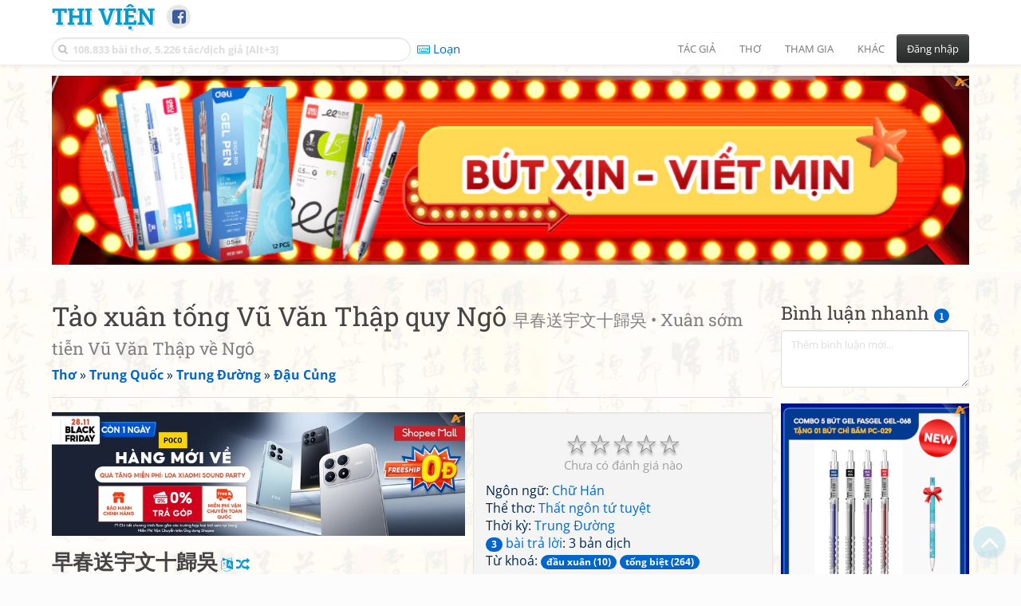

--- FILE ---
content_type: text/html; charset=UTF-8
request_url: https://www.thivien.net/%C4%90%E1%BA%ADu-C%E1%BB%A7ng/T%E1%BA%A3o-xu%C3%A2n-t%E1%BB%91ng-V%C5%A9-V%C4%83n-Th%E1%BA%ADp-quy-Ng%C3%B4/poem-9g09ZRAQ0nDhDqiIj63kTQ
body_size: 40221
content:
<!DOCTYPE html>
		<html lang="vi">
		<head>
			<meta http-equiv="Content-Type" content="text/html; charset=utf-8" />
			<meta name="description" content="Xuân trì bất tỉnh tự kim niên,
Nhị nguyệt vô hoa nguyệt mãn thiên.
Thôn điếm bế môn hà xứ túc?
Dạ thâm dao hoán cách giang thuyền." />
			<meta name="keywords" content="Thivien,Thi viện,thơ,nhà thơ,Tảo xuân tống Vũ Văn Thập quy Ngô,早春送宇文十歸吳,Xuân sớm tiễn Vũ Văn Thập về Ngô,Thất ngôn tứ tuyệt,thơ chữ Hán,Đường thi,thơ Đường,Tống từ,tống biệt,đầu xuân,Đậu Củng,竇鞏,thơ Trung Quốc" />
			<meta name="viewport" content="width=device-width, initial-scale=1.0, maximum-scale=1.0" />
			<title>Bài thơ: Tảo xuân tống Vũ Văn Thập quy Ngô - 早春送宇文十歸吳 (Đậu Củng - 竇鞏)</title>
			<link rel="alternate" type="application/rss+xml" title="Những bài thơ mới nhất" href="/rss.php?Type=NewestPoems&amp;Count=20" />
			<link rel="alternate" type="application/rss+xml" title="Những tác giả mới nhất" href="/rss.php?Type=NewestAuthors&amp;Count=20" />
			
			<link rel="icon" type="image/png" sizes="192x192" href="/image/favicon/android-icon-192x192.png">
			<link rel="icon" type="image/png" sizes="96x96" href="/image/favicon/favicon-96x96.png">
			<link rel="icon" type="image/png" sizes="32x32" href="/image/favicon/favicon-32x32.png">
			<link rel="icon" type="image/png" sizes="16x16" href="/image/favicon/favicon-16x16.png">
			<link rel="manifest" href="/image/favicon/manifest.json">
			<link rel="apple-touch-icon" sizes="57x57" href="/image/favicon/apple-icon-57x57.png">
			<link rel="apple-touch-icon" sizes="60x60" href="/image/favicon/apple-icon-60x60.png">
			<link rel="apple-touch-icon" sizes="72x72" href="/image/favicon/apple-icon-72x72.png">
			<link rel="apple-touch-icon" sizes="76x76" href="/image/favicon/apple-icon-76x76.png">
			<link rel="apple-touch-icon" sizes="114x114" href="/image/favicon/apple-icon-114x114.png">
			<link rel="apple-touch-icon" sizes="120x120" href="/image/favicon/apple-icon-120x120.png">
			<link rel="apple-touch-icon" sizes="144x144" href="/image/favicon/apple-icon-144x144.png">
			<link rel="apple-touch-icon" sizes="152x152" href="/image/favicon/apple-icon-152x152.png">
			<link rel="apple-touch-icon" sizes="180x180" href="/image/favicon/apple-icon-180x180.png">
			<meta name="msapplication-TileColor" content="#ffffff">
			<meta name="msapplication-TileImage" content="/image/favicon/ms-icon-144x144.png">
			<meta name="theme-color" content="#ffffff">

			<link rel="canonical" href="https://www.thivien.net/%C4%90%E1%BA%ADu-C%E1%BB%A7ng/T%E1%BA%A3o-xu%C3%A2n-t%E1%BB%91ng-V%C5%A9-V%C4%83n-Th%E1%BA%ADp-quy-Ng%C3%B4/poem-9g09ZRAQ0nDhDqiIj63kTQ" />
			
		<link rel="stylesheet" type="text/css" href="/lib/bootstrap/dist/css/thivien-bootstrap.min.1766894415.css">
		<script type="text/javascript" src="/lib/head.load.min-1.0.3.js"></script>
		<script type="text/javascript">
		var _UrlRewrite = true,
			_UrlBase = "/",
			_UserUID = null,
			_FacebookAppID = "456842347781417",
			_VNTypingMode = 3;

		head.load([{jQ: "https://code.jquery.com/jquery-2.2.4.min.js"}], function() {
			head.load([{BS: "/lib/bootstrap/dist/js/thivien-bootstrap.min.1707985913.js"},
					{TV: "/thivien.1769067708.js"}]);
		});
		head.load(["/lib/bootstrap/dist/css/thivien-bootstrap-theme.min.1766894415.css",
				"https://maxcdn.bootstrapcdn.com/font-awesome/4.7.0/css/font-awesome.min.css"]);
		</script><script async src="https://pagead2.googlesyndication.com/pagead/js/adsbygoogle.js?client=ca-pub-5466764586357052" crossorigin="anonymous"></script><script>
			  (adsbygoogle = window.adsbygoogle || []).push({
				google_ad_client: "ca-pub-5466764586357052",
				enable_page_level_ads: true
			  });
			</script>
			<meta property="fb:app_id" content="456842347781417" />
			<meta property="og:type" content="website" />
			<meta property="og:site_name" content="Thi Viện" />
			<meta property="og:locale" content="vi_VN" />
			<meta property="og:title" content="Bài thơ: Tảo xuân tống Vũ Văn Thập quy Ngô - 早春送宇文十歸吳 (Đậu Củng - 竇鞏)" />
			<meta property="og:image" content="https://www.thivien.net/image/logo_on_top_facebook.jpg" />
			<meta property="og:url" content="https://www.thivien.net/%C4%90%E1%BA%ADu-C%E1%BB%A7ng/T%E1%BA%A3o-xu%C3%A2n-t%E1%BB%91ng-V%C5%A9-V%C4%83n-Th%E1%BA%ADp-quy-Ng%C3%B4/poem-9g09ZRAQ0nDhDqiIj63kTQ" />
			<meta property="og:description" content="Xuân trì bất tỉnh tự kim niên,
Nhị nguyệt vô hoa nguyệt mãn thiên.
Thôn điếm bế môn hà xứ túc?
Dạ thâm dao hoán cách giang thuyền." />
				<script type="application/ld+json">{"@context":"http://schema.org/","@graph":[{"@type":"CreativeWorkSeries","name":"Tảo xuân tống Vũ Văn Thập quy Ngô","author":{"@type":"Person","name":"Đậu Củng","url":"/%C4%90%E1%BA%ADu-C%E1%BB%A7ng/author-qI9UHMMflLE3z07EmEsamw"},"url":"/%C4%90%E1%BA%ADu-C%E1%BB%A7ng/T%E1%BA%A3o-xu%C3%A2n-t%E1%BB%91ng-V%C5%A9-V%C4%83n-Th%E1%BA%ADp-quy-Ng%C3%B4/poem-9g09ZRAQ0nDhDqiIj63kTQ","dateCreated":"2014-02-10T20:52:57+07:00","datePublished":"2014-02-10T20:52:57+07:00","alternateName":["早春送宇文十歸吳","Xuân sớm tiễn Vũ Văn Thập về Ngô"],"isPartOf":{"@type":"CreativeWorkSeries","name":"Đậu Củng","url":"/%C4%90%E1%BA%ADu-C%E1%BB%A7ng/author-qI9UHMMflLE3z07EmEsamw"}},{"@type":"BreadcrumbList","itemListElement":[{"@type":"ListItem","position":1,"item":{"@id":"/all-countries.php","name":"Thơ"}},{"@type":"ListItem","position":2,"item":{"@id":"/Trung-Qu%E1%BB%91c/country-3","name":"Trung Quốc"}},{"@type":"ListItem","position":3,"item":{"@id":"/search-author.php?Country=3&Age[]=9","name":"Trung Đường"}},{"@type":"ListItem","position":4,"item":{"@id":"/%C4%90%E1%BA%ADu-C%E1%BB%A7ng/author-qI9UHMMflLE3z07EmEsamw","name":"Đậu Củng"}}]}]}</script><script async src="https://www.googletagmanager.com/gtag/js?id=G-S77X7GFNH7"></script>
		<script>
		window.dataLayer = window.dataLayer || [];
		function gtag(){dataLayer.push(arguments);}
		gtag('js', new Date());
		gtag('config', 'G-S77X7GFNH7');
		</script>
		<link rel="author" href="/%C4%90%E1%BA%ADu-C%E1%BB%A7ng/author-qI9UHMMflLE3z07EmEsamw" />
				<link rel="publisher" href="/t%C3%B4n-ti%E1%BB%81n-t%E1%BB%AD/member-ADBSlxVHa_Uhe9IOdOZsEQ" />
				<link rel="up" href="/%C4%90%E1%BA%ADu-C%E1%BB%A7ng/author-qI9UHMMflLE3z07EmEsamw" /></head>
			<body style="background-image: url('/image/bkimg-lib-old.webp')">
	<div id="fb-root"></div>
			<script async defer crossorigin="anonymous" src="https://connect.facebook.net/en_US/sdk.js#xfbml=1&version=v14.0&appId=456842347781417&autoLogAppEvents=1" nonce="nMgBOcNZ"></script>
			<div id="atn-950a4152c2b4aa3ad78bdd6b366cc179" style="position:fixed;right:20px;top:40%;z-index:9999"><script async src="https://ajsc.yodimedia.com/code/9/5/950a4152c2b4aa3ad78bdd6b366cc179.js" crossorigin="anonymous"></script></div><div id="atn-158f3069a435b314a80bdcb024f8e422" style="width:100%"><script async src="https://ajsc.yodimedia.com/code/1/5/158f3069a435b314a80bdcb024f8e422.js" crossorigin="anonymous"></script></div><nav id="HeadBar" class="navbar navbar-default navbar-fixed-top">
			<div id="HB-First" class="container">
				<a class="title navbar-brand nav-menu-head" href="/">Thi Viện</a>
				
				<div id="shareicons">
					<a id="fbpage" class="fa fa-facebook-square share-icon" target="_blank" href="https://www.facebook.com/thivien.net"
						data-toggle="tooltip" data-placement="bottom" title="Trang Thi Viện trên Facebook"></a>
				</div>	</div>
			
			<div id="HB-Second" class="container">
				<div class="navbar-header">
					<a class="title navbar-brand nav-menu-head reduced-shown" href="/">
						<i class="fa fa-lg fa-home" style="font-size:170%"></i>
					</a>

					<div id="QuickSearch">
						<i id="QSIcon" class="fa fa-search"></i>
						<input id="QSInput" type="text" class="form-control" placeholder="108.833 bài thơ, 5.226 tác/dịch giả [Alt+3]"  accesskey="3" />
						<span id="QSClose" class="close" onclick="QS_OnClose()">×</span>
						<div id="QSChooser" class="popup-window">
							<ul id="QSOptions">
								<li><a href="javascript:void(0)" class="qs-quick-option" onclick="QS_QuickResult('author', 'Name', 0)">Tên tác giả/dịch giả</a>
									<a href="javascript:void(0)" class="qs-full-option" onclick="QS_SearchResult('author', 'Name')"><i class="fa fa-search-plus"></i></a></li>
								<li><a href="javascript:void(0)" class="qs-quick-option" onclick="QS_QuickResult('poem', 'Title', 0)">Tên bài thơ @Tên tác giả</a>
									<a href="javascript:void(0)" class="qs-full-option" onclick="QS_SearchResult('poem', 'Title')"><i class="fa fa-search-plus"></i></a></li>
								<li><a href="javascript:void(0)" class="qs-quick-option" onclick="QS_QuickResult('poem', 'Content', 0)">Nội dung bài thơ @Tên tác giả</a>
									<a href="javascript:void(0)" class="qs-full-option" onclick="QS_SearchResult('poem', 'Content')"><i class="fa fa-search-plus"></i></a></li>
								<li><a href="javascript:void(0)" class="qs-quick-option" onclick="QS_QuickResult('poem-group', 'Title', 0)">Tên nhóm bài thơ @Tên tác giả</a>
									<a href="javascript:void(0)" class="qs-full-option" onclick="QS_SearchResult('poem-group', 'Title')"><i class="fa fa-search-plus"></i></a></li>
								<li><a href="javascript:void(0)" class="qs-quick-option" onclick="QS_QuickResult('forum-topic', 'Title', 0)">Tên chủ đề diễn đàn</a>
									<a href="javascript:void(0)" class="qs-full-option" onclick="QS_SearchResult('forum-topic', 'Title')"><i class="fa fa-search-plus"></i></a></li>
								<li><a href="javascript:void(0)" onclick="QS_UseGoogle()">Tìm với <span style="color:blue">G</span><span style="color:red">o</span><span style="color:#777700">o</span><span style="color:blue">g</span><span style="color:green">l</span><span style="color:red">e</span></a></li>
							</ul>
							<div id="QSResult"></div>
						</div>
					</div>
					
					<span id="VNMode" class="reduced-hidden" onclick="ToggleVNTypingMode()"
						data-toggle="tooltip" data-placement="bottom" title="Chế độ gõ tiếng Việt (đặt mặc định trong Trang cá nhân)">
							<i class="fa fa-icon fa-keyboard-o"></i><span></span>
					</span>

					<button type="button" class="navbar-toggle collapsed" data-toggle="collapse" data-target="#MainMenu"
							style="position:absolute; top:0; right:0; background-color:white">
						<span class="sr-only">Toggle navigation</span>
						<span class="icon-bar"></span>
						<span class="icon-bar"></span>
						<span class="icon-bar"></span>
					</button>
				</div>
				
				<div id="MainMenu" class="navbar-collapse collapse navbar-right">
					<ul class="nav navbar-nav">
						<li class="dropdown">
							<a href="#" class="dropdown-toggle nav-menu-head" data-toggle="dropdown" role="button" aria-expanded="false">Tác giả</a>
							<ul class="dropdown-menu" role="menu">
								<li><a href="/search-author.php">Danh sách tác giả</a></li>
								<li><a href="/search-author.php?Country=2">Tác giả Việt Nam</a></li>
								<li><a href="/search-author.php?Country=3">Tác giả Trung Quốc</a></li>
								<li><a href="/search-author.php?Country=6">Tác giả Nga</a></li>
								<li class="divider"></li>
								<li><a href="/all-countries.php">Danh sách nước</a></li><li><a href="/search-poem-group.php">Danh sách nhóm bài thơ</a></li><li class="divider"></li>
								<li><a href="/add-author.php">Thêm tác giả...</a></li>
							</ul>
						</li>
						
						<li class="dropdown">
							<a href="#" class="dropdown-toggle nav-menu-head" data-toggle="dropdown" role="button" aria-expanded="false">Thơ</a>
							<ul class="dropdown-menu" role="menu">
								<li><a href="/topics.php">Các chuyên mục</a></li>
								<li><a href="/search-poem.php">Tìm thơ...</a></li><li class="divider"></li>
								<li><a href="/search-poem.php?Country=2">Thơ Việt Nam</a></li>
								<li><a href="/search-poem.php?Country=2&amp;Age[]=1">Cổ thi Việt Nam</a></li>
								<li><a href="/search-poem.php?Country=2&amp;Age[]=3">Thơ Việt Nam hiện đại</a></li>
								<li class="divider"></li>
								<li><a href="/search-poem.php?Country=3">Thơ Trung Quốc</a></li>
								<li><a href="/search-poem.php?Country=3&amp;Age[]=11">Đường thi</a></li>
								<li><a href="/search-poem.php?PoemType=9">Thơ Đường luật</a></li>
								<li><a href="/search-poem.php?Country=3&amp;Age[]=12&amp;Age[]=13&amp;PoemType=11">Tống từ</a></li>
								<li class="divider"></li>
								<li><a href="/add-poem--choose-type.php">Thêm bài thơ...</a></li>
							</ul>
						</li>
						
						<li class="dropdown">
							<a href="#" class="dropdown-toggle nav-menu-head" data-toggle="dropdown" role="button" aria-expanded="false">Tham gia</a>
							<ul class="dropdown-menu" role="menu">
								<li><a href="/forum">Diễn đàn</a></li>
								<li><a href="/forum-new-topics.php">Các chủ đề mới</a></li>
								<li><a href="/forum-active-topics.php">Các chủ đề có bài mới</a></li>
								<li><a href="/forum-search.php">Tìm bài viết...</a></li>
								<li class="divider"></li>
								<li><a href="/m-poems">Thơ thành viên</a></li>
								<li><a href="/mp-search-group.php">Danh sách nhóm</a></li>
								<li><a href="/mp-search-poem.php">Danh sách thơ</a></li></ul>
						</li>
						
						<li class="dropdown">
							<a href="#" class="dropdown-toggle nav-menu-head" data-toggle="dropdown" role="button" aria-expanded="false">Khác</a>
							<ul class="dropdown-menu" role="menu">
								<li><a href="/policy.php">Chính sách bảo mật thông tin</a></li>
								<li><a href="/statistics.php">Thống kê</a></li>
								<li><a href="/search-member.php">Danh sách thành viên</a></li>
								<li class="divider"></li>
								<li><a href="https://hvdic.thivien.net/" target="_blank">Từ điển Hán Việt trực tuyến</a></li>
								<li><a href="/VietUni/" target="_blank">Đổi mã font tiếng Việt</a></li>
							</ul>
						</li>
					</ul>
							<button type="button" class="btn btn-default navbar-btn navbar-right" data-toggle="modal" data-keyboard="true" data-target="#LoginDlg">Đăng nhập</button>
							</div>
			</div>
			
			<a id="ScrollToTop" href="javascript:void(0)" onclick="ScrollTo(0)">
				<i class="fa fa-3x fa-angle-up"></i>
			</a>
		</nav>
		<div class="modal fade" tabindex="-1" id="LoginDlg">
			<div class="modal-dialog">
			  <div class="modal-content">
				<div class="modal-header">
				  <button type="button" class="close" data-dismiss="modal" aria-hidden="true">×</button>
				  <h4 class="modal-title">Đăng nhập</h4>
				</div>
				<div class="modal-body">
					<form class="form-horizontal" method="post" action="/login.php">
					  <input type="hidden" value="Login" name="Mode" />
					  <input type="hidden" name="BackAddr" value="/%C4%90%E1%BA%ADu-C%E1%BB%A7ng/T%E1%BA%A3o-xu%C3%A2n-t%E1%BB%91ng-V%C5%A9-V%C4%83n-Th%E1%BA%ADp-quy-Ng%C3%B4/poem-9g09ZRAQ0nDhDqiIj63kTQ" />
					  <div class="form-group">
						<label class="control-label col-sm-3" for="Login">Tên đăng nhập:</label>
						<div class="col-sm-9">
						  <input type="text" class="form-control input-sm" name="Login" id="Login" placeholder="Tên đăng nhập">
						</div>
					  </div>
					  <div class="form-group">
						<label class="control-label col-sm-3" for="Password">Mật khẩu:</label>
						<div class="col-sm-9">
						  <input type="password" class="form-control input-sm" name="Password" id="Password" placeholder="Mật khẩu">
						</div>
					  </div>
					  <div class="form-group"> 
						<div class="col-sm-offset-3 col-sm-9">
						  <div class="checkbox">
							<label><input type="checkbox" name="RememberMe" id="RememberMe" /> Nhớ đăng nhập</label>
						  </div>
						</div>
					  </div>
					  <div class="form-group">
						<div class="col-sm-offset-3 col-sm-9">
						  <button type="submit" class="btn btn-primary">Đăng nhập</button>
						  <a class="btn btn-default" href="/recoverpsw.php">Quên mật khẩu?</a>
						</div>
					  </div>
					</form>
				</div>
				<div class="modal-footer">	<a class="btn btn-default" href="https://www.thivien.net/notice-view.php?ID=123"><img data-toggle="tooltip" title="Tài khoản Facebook"  src="/image/facebook-logo.png" style="height:16px; vertical-align:top" /> Đăng nhập bằng Facebook</a>		<a class="btn btn-default" href="/register.php">Đăng ký</a>
				</div>
			  </div>
			</div>
		</div>
		<div class="above-page-content container"><div style="text-align: center; padding-bottom: 10px"><div class="adsense-unit" data-ad-unit="banner" data-atn-id="atn-18997733ec258a9fcaf239cc55d53363" data-atn-src="https://ajsc.yodimedia.com/code/1/8/18997733ec258a9fcaf239cc55d53363.js">
				<ins class="adsbygoogle"
						style="display:block"
						data-ad-client="ca-pub-5466764586357052"
						data-ad-slot="2707489529"
						data-ad-format="horizontal,rectangle"
						data-full-width-responsive="true"></ins>
				<script>(adsbygoogle = window.adsbygoogle || []).push({});</script>
			</div></div></div><div class="page-content container"><div class="page-content-right-column">
				<div class="content"><div class="quick-comments-section small">
			<h3>Bình luận nhanh <span class="badge">1</span></h3>		<div class="quick-comment-form">
			<div>
				<input type="hidden" class="content-type" value="4">
				<input type="hidden" class="content-id" value="47425">
				<input type="hidden" class="target-url" value="/%C4%90%E1%BA%ADu-C%E1%BB%A7ng/T%E1%BA%A3o-xu%C3%A2n-t%E1%BB%91ng-V%C5%A9-V%C4%83n-Th%E1%BA%ADp-quy-Ng%C3%B4/poem-9g09ZRAQ0nDhDqiIj63kTQ">
				
				<div class="form-group">
					<textarea class="form-control comment-content" rows="3" placeholder="Thêm bình luận mới..." required style="width: 100%"></textarea>
				</div>
				
									<div class="shown-on-action" style="display: none;">
													<p class="text-muted" style="margin-top: 10px; font-size: 85%;">
								Bạn đang bình luận với tư cách khách viếng thăm. Để có thể theo dõi và quản lý bình luận của mình, hãy
								<a href="/register.php">đăng ký tài khoản</a> / <a href="#" data-toggle="modal" data-target="#LoginDlg">đăng nhập</a> trước.
							</p>

							<div class="form-group">
								<label>Tên của bạn:</label>
								<input type="text" class="form-control guest-name" required maxlength="100" style="width: 100%">
							</div>

							<div class="form-group">
								<label>Thông tin liên hệ:</label>
								<input type="text" class="form-control guest-contact" placeholder="Email / địa chỉ / link facebook..." required maxlength="256" style="width: 100%">
							</div>

							<div class="form-group captcha-container">
								<label>Xác nhận bạn không phải người máy:</label>
								<div class="g-recaptcha" data-sitekey="6LfU-ygTAAAAAKuRmEjaXZU6JOycycrSXV8V04-6"></div>
							</div>
												
						<button type="button" class="btn btn-sm btn-primary submit-btn">Gửi bình luận</button>
					</div>

							</div>
		</div>
		
				<script src="https://www.google.com/recaptcha/api.js?hl=vi" async defer></script>
		
		<script>
		head.ready("TV", function() {
			// Prefill guest name from localStorage if available
			try {
				var savedGuestName = localStorage.getItem('quickCommentGuestName');
				if (savedGuestName) {
					var nameInput = $('.quick-comment-form .guest-name');
					if (nameInput.length && !nameInput.val()) nameInput.val(savedGuestName);
				}
			} catch(e) {}

			$('.quick-comment-form .comment-content').on('input', function() {
				const div = $('.quick-comment-form .shown-on-action');
				if (!div.is(':visible')) div.slideDown('fast');
			});

			$('.quick-comment-form .submit-btn').click(function() {
				OnSubmitQuickComment(this, true);
			});
		});
		</script>

		<div class="adsense-unit" data-ad-unit="shortcol" data-atn-id="atn-6ecbdd6ec859d284dc13885a37ce8d81" data-atn-src="https://ajsc.yodimedia.com/code/6/e/6ecbdd6ec859d284dc13885a37ce8d81.js">
				<ins class="adsbygoogle"
						style="display:block"
						data-ad-client="ca-pub-5466764586357052"
						data-ad-slot="4323823526"
						data-ad-format="rectangle,horizontal"
						data-full-width-responsive="true"></ins>
				<script>(adsbygoogle = window.adsbygoogle || []).push({});</script>
			</div><p></p><div class="comments-list"><div class="quick-comment" data-comment-id="19574"><img src="/serve-user-data-file.php?path=foreign-1%2Fd115695dcee3793edfd22489a4140df3.jpg" alt="" class="quick-comment-avatar"><div class="quick-comment-body"><div class="quick-comment-header"><a href="https://www.facebook.com/chithuvienduoc?ref=embed_comment" class="quick-comment-author" target="_blank" rel="nofollow">Chi Nguyen</a><span style="font-size: 75%; position: relative; top: -0.3rem; left: 0.2rem;"><i class="fa fa-facebook"></i></span><span class="quick-comment-time">03/03/2023 10:32</span></div><div class="quick-comment-content">Năm nay xuân muộn chưa về.
Hoa còn chưa nở, bốn bề trăng soi.
Hàng quán đóng của lâu rồi.
Canh khuya còn gọi đò rời bến quê !</div></div></div></div></div></div>
			</div><div class="page-content-main">
		<div class="sticky-top">		<header class="page-header">
						<h1>Tảo xuân tống Vũ Văn Thập quy Ngô <small>早春送宇文十歸吳 • Xuân sớm tiễn Vũ Văn Thập về Ngô</small></h1><p class="breadcrum"><a href="/all-countries.php" title="111 nước"><b>Thơ</b></a> » <a href="/Trung-Qu%E1%BB%91c/country-3" title="1581 tác giả"><b>Trung Quốc</b></a> » <a href="/search-author.php?Country=3&amp;Age[]=9" title="151 tác giả"><b>Trung Đường</b></a> » <a href="/%C4%90%E1%BA%ADu-C%E1%BB%A7ng/author-qI9UHMMflLE3z07EmEsamw" title="6 bài thơ"><b>Đậu Củng</b></a></p>		</header>
					<div class="clearfix-overflow"><div class="summary-pane"><div class="summary-section"><div class="rating-full"><span class="rating-stars rating-class-0" data-score="0"><i class="star-icon" onclick="SendRating(this,4,'9g09ZRAQ0nDhDqiIj63kTQ',5)" data-toggle="tooltip" title="Tuyệt vời">☆</i><i class="star-icon" onclick="SendRating(this,4,'9g09ZRAQ0nDhDqiIj63kTQ',4)" data-toggle="tooltip" title="Hay">☆</i><i class="star-icon" onclick="SendRating(this,4,'9g09ZRAQ0nDhDqiIj63kTQ',3)" data-toggle="tooltip" title="Bình thường">☆</i><i class="star-icon" onclick="SendRating(this,4,'9g09ZRAQ0nDhDqiIj63kTQ',2)" data-toggle="tooltip" title="Không hay">☆</i><i class="star-icon" onclick="SendRating(this,4,'9g09ZRAQ0nDhDqiIj63kTQ',1)" data-toggle="tooltip" title="Tồi">☆</i></span> <span class="rating-status-none">Chưa có đánh giá nào</span></div>Ngôn ngữ: <a href="/search-poem.php?Language=4">Chữ Hán</a><br/>Thể thơ: <a href="/search-poem.php?PoemType=6">Thất ngôn tứ tuyệt</a><br/>Thời kỳ: <a href="/search-poem.php?Country=3&amp;Age[]=9">Trung Đường</a><br/><a href="#REPLIES" onclick="OnAnchorScroll(this,event)"><span class="badge">3</span> bài trả lời</a>: 3 bản dịch<br/>Từ khoá: <a href="/tag-poem/%C4%91%E1%BA%A7u+xu%C3%A2n"><span class="badge">đầu xuân (10)</span></a> <a href="/tag-poem/t%E1%BB%91ng+bi%E1%BB%87t"><span class="badge">tống biệt (264)</span></a><br/></div><div class="summary-section">
						<ul><li><i class="fa fa-icon fa-comments"></i> <a href="javascript:void(0)" data-toggle="modal" data-keyboard="true" data-target="#LoginDlg">Trả lời</a></li><li><i class="fa fa-icon fa-print"></i> <a href="javascript:OpenPrintPoemPage('9g09ZRAQ0nDhDqiIj63kTQ')">In bài thơ</a></li></ul>
					</div><div class="summary-section"><h4 class="ShowHideBlockTitle" onclick="ShowHideOnClick(this, '#ShowHide4_cnt')">
				<i class="sh-btn fa fa-minus-circle"></i> Một số bài cùng từ khoá</h4>
			<div id="ShowHide4_cnt" style="display:block; padding-bottom:10px">- <a href="/Th%C3%A2m-T%C3%A2m/T%E1%BB%91ng-bi%E1%BB%87t-h%C3%A0nh/poem-zUJYhrTgVIBip1y-0rpXeA">Tống biệt hành</a>
							(<a href="/Th%C3%A2m-T%C3%A2m/author-EOjn9OS0I81fC5iLOUZXfQ">Thâm Tâm</a>)<br/>- <a href="/L%C3%BD-B%E1%BA%A1ch/Ho%C3%A0ng-H%E1%BA%A1c-l%C3%A2u-t%E1%BB%91ng-M%E1%BA%A1nh-H%E1%BA%A1o-Nhi%C3%AAn-chi-Qu%E1%BA%A3ng-L%C4%83ng/poem-aMN7s3bVCOu89mMWzbg_Kg">Hoàng Hạc lâu tống Mạnh Hạo Nhiên chi Quảng Lăng</a>
							(<a href="/L%C3%BD-B%E1%BA%A1ch/author-8WYDeeki5xZo8eD-k6Sk5A">Lý Bạch</a>)<br/>- <a href="/Cao-Th%C3%ADch/Bi%E1%BB%87t-%C4%90%E1%BB%95ng-%C4%90%E1%BA%A1i-k%E1%BB%B3-2/poem-rkS7BX3Bcpb1lFiLF2a3rw">Biệt Đổng Đại kỳ 2</a>
							(<a href="/Cao-Th%C3%ADch/author-daTT9TQ-QJ39piO86WPo5Q">Cao Thích</a>)<br/>- <a href="/L%C3%BD-B%E1%BA%A1ch/T%E1%BB%91ng-h%E1%BB%AFu-nh%C3%A2n/poem-YTYsZJTsVT1IGN8FJefl_A">Tống hữu nhân</a>
							(<a href="/L%C3%BD-B%E1%BA%A1ch/author-8WYDeeki5xZo8eD-k6Sk5A">Lý Bạch</a>)<br/>- <a href="/V%C6%B0%C6%A1ng-X%C6%B0%C6%A1ng-Linh/Ph%C3%B9-Dung-l%C3%A2u-t%E1%BB%91ng-T%C3%A2n-Ti%E1%BB%87m-k%E1%BB%B3-1/poem-JAv5RkZakjKTfe65gwrmsQ">Phù Dung lâu tống Tân Tiệm kỳ 1</a>
							(<a href="/V%C6%B0%C6%A1ng-X%C6%B0%C6%A1ng-Linh/author-Q_JpPOHTIyzNkB76eQk-WQ">Vương Xương Linh</a>)</div><h4 class="ShowHideBlockTitle" onclick="ShowHideOnClick(this, '#ShowHide5_cnt')">
				<i class="sh-btn fa fa-minus-circle"></i> Một số bài cùng tác giả</h4>
			<div id="ShowHide5_cnt" style="display:block; padding-bottom:10px">- <a href="/%C4%90%E1%BA%ADu-C%E1%BB%A7ng/T%C3%B2ng-qu%C3%A2n-bi%E1%BB%87t-gia/poem-Dzd2hzVm-NgYtu6FMCnWhQ">Tòng quân biệt gia</a><br/>- <a href="/%C4%90%E1%BA%ADu-C%E1%BB%A7ng/T%E1%BB%91ng-L%C6%B0u-V%C5%A9-T%C3%ADch/poem-6JYN5fBBVDVoNb2s0x1KIg">Tống Lưu Vũ Tích</a><br/>- <a href="/%C4%90%E1%BA%ADu-C%E1%BB%A7ng/%C4%90%E1%BA%A1i-l%C3%A2n-t%E1%BA%A9u/poem-RKgI_E38rmdnpIhvi0UJHg">Đại lân tẩu</a><br/>- <a href="/%C4%90%E1%BA%ADu-C%E1%BB%A7ng/K%C3%BD-nam-du-huynh-%C4%91%E1%BB%87/poem-KIeMBlh8UAp_mEq44Mk3Tg">Ký nam du huynh đệ</a><br/>- <a href="/%C4%90%E1%BA%ADu-C%E1%BB%A7ng/T%E1%BA%B7ng-V%C6%B0%C6%A1ng-th%E1%BB%8B-ti%E1%BB%83u-nhi/poem-UXqkSYsIu9YnZO2PWGqZeQ">Tặng Vương thị tiểu nhi</a></div></div><div class="small summary-section gray">
					<p>Đăng bởi <a href="/t%C3%B4n-ti%E1%BB%81n-t%E1%BB%AD/member-ADBSlxVHa_Uhe9IOdOZsEQ">tôn tiền tử</a>
						vào 11/02/2014 20:52</p></div>
				</div><div class="summary-pane-complement"><div style="text-align: center; padding-bottom: 10px"><div class="adsense-unit" data-ad-unit="bigrect" data-atn-id="atn-18997733ec258a9fcaf239cc55d53363" data-atn-src="https://ajsc.yodimedia.com/code/1/8/18997733ec258a9fcaf239cc55d53363.js">
				<ins class="adsbygoogle"
						style="display:block"
						data-ad-client="ca-pub-5466764586357052"
						data-ad-slot="4365411601"
						data-ad-format="rectangle,horizontal"
						data-full-width-responsive="true"></ins>
				<script>(adsbygoogle = window.adsbygoogle || []).push({});</script>
			</div></div></div><div class="poem-content"><div class="poem-view-separated"><h4><strong class="han-chinese transcriptable" data-han-lang="hv" lang="zh-Hant">早春送宇文十歸吳</strong> <i class="fa fa-language transcript" data-toggle="tooltip" title="Đổi chữ phồn/giản thể" onclick="Chinese2Simplified(this)"></i> <i class="fa fa-random alternative" data-toggle="tooltip" title="Xen kẽ nguyên tác, phiên âm" onclick="SwitchPoemView(this, true)"></i></h4>
					<p class="han-chinese transcriptable" data-han-lang="hv" lang="zh-Hant">春遲不省似今年，<br/>二月無花月滿天。<br/>村店閉門何處宿？<br/>夜深遙喚隔江船。</p><p>&nbsp;</p><h4><strong>Tảo xuân tống Vũ Văn Thập quy Ngô</strong></h4><p>Xuân trì bất tỉnh tự kim niên,<br/>Nhị nguyệt vô hoa nguyệt mãn thiên.<br/>Thôn điếm bế môn hà xứ túc?<br/>Dạ thâm dao hoán cách giang thuyền.</p><p>&nbsp;</p>
				<h4><strong>Dịch nghĩa</strong></h4>
				<p>Không có năm nào xuân tới trễ như năm nay,<br/>Trăng chiếu khắp trời mà không thấy bông hoa nào.<br/>Hàng quán trong xóm đã đóng cửa hết, biết nghỉ ở đâu?<br/>Đêm đã khuya còn phải kêu gọi đò từ bên kia sông.</p></div>
				<div class="poem-view-alternative" style="display:none"><h4><strong>
							<span class="han-chinese transcriptable" data-han-lang="hv" lang="zh-Hant">早春送宇文十歸吳</span>
								<i class="fa fa-language transcript" data-toggle="tooltip" title="Đổi chữ phồn/giản thể" onclick="Chinese2Simplified(this)"></i>
								<i class="fa fa-random alternative" data-toggle="tooltip" title="Phân tách nguyên tác, phiên âm" onclick="SwitchPoemView(this, false)"></i>
							<br/>Tảo xuân tống Vũ Văn Thập quy Ngô
							<br/><span class="gray"><em>Xuân sớm tiễn Vũ Văn Thập về Ngô</em></span>
						</strong></h4><p><span class="han-chinese transcriptable" data-han-lang="hv" lang="zh-Hant">春遲不省似今年，</span><br/>Xuân trì bất tỉnh tự kim niên,<br/><span class="gray"><em>Không có năm nào xuân tới trễ như năm nay,</em></span></p><p><span class="han-chinese transcriptable" data-han-lang="hv" lang="zh-Hant">二月無花月滿天。</span><br/>Nhị nguyệt vô hoa nguyệt mãn thiên.<br/><span class="gray"><em>Trăng chiếu khắp trời mà không thấy bông hoa nào.</em></span></p><p><span class="han-chinese transcriptable" data-han-lang="hv" lang="zh-Hant">村店閉門何處宿？</span><br/>Thôn điếm bế môn hà xứ túc?<br/><span class="gray"><em>Hàng quán trong xóm đã đóng cửa hết, biết nghỉ ở đâu?</em></span></p><p><span class="han-chinese transcriptable" data-han-lang="hv" lang="zh-Hant">夜深遙喚隔江船。</span><br/>Dạ thâm dao hoán cách giang thuyền.<br/><span class="gray"><em>Đêm đã khuya còn phải kêu gọi đò từ bên kia sông.</em></span></p></div></div><div class="small"><br/>Vũ Văn Thập có thể là Vũ Văn Tịch trong bài &quot;Tương Dương hàn thực ký Vũ Văn Tịch&quot; của cùng tác giả, hoặc người nào khác mang họ Vũ Văn thứ mười.</div><div class="clearfix"></div><div style="text-align: center; padding-top: 10px; padding-bottom: 10px"><div class="adsense-unit" data-ad-unit="subbanner" data-atn-id="atn-18997733ec258a9fcaf239cc55d53363" data-atn-src="https://ajsc.yodimedia.com/code/1/8/18997733ec258a9fcaf239cc55d53363.js">
				<ins class="adsbygoogle"
						style="display:block"
						data-ad-client="ca-pub-5466764586357052"
						data-ad-slot="8754023129"
						data-ad-format="horizontal,rectangle"
						data-full-width-responsive="true"></ins>
				<script>(adsbygoogle = window.adsbygoogle || []).push({});</script>
			</div></div></div><p id="REPLIES">&nbsp;</p><div style="float: right">Xếp theo: <select onchange="OnChangeSortType(this)">
				<option value="/%C4%90%E1%BA%ADu-C%E1%BB%A7ng/T%E1%BA%A3o-xu%C3%A2n-t%E1%BB%91ng-V%C5%A9-V%C4%83n-Th%E1%BA%ADp-quy-Ng%C3%B4/poem-9g09ZRAQ0nDhDqiIj63kTQ" selected>Ngày gửi</option>
				<option value="/%C4%90%E1%BA%ADu-C%E1%BB%A7ng/T%E1%BA%A3o-xu%C3%A2n-t%E1%BB%91ng-V%C5%A9-V%C4%83n-Th%E1%BA%ADp-quy-Ng%C3%B4/poem-9g09ZRAQ0nDhDqiIj63kTQ?Sort=Update&amp;SortOrder=desc" >Mới cập nhật</option>
			</select>
			
			<script type="text/javascript">
			function OnChangeSortType(obj) {
				window.location = obj.options[obj.selectedIndex].value;
			}
			</script>
			</div><p style="padding:0; margin:0 0 10px 0">Trang <select size="1" name="Page" onchange="document.location=('/%C4%90%E1%BA%ADu-C%E1%BB%A7ng/T%E1%BA%A3o-xu%C3%A2n-t%E1%BB%91ng-V%C5%A9-V%C4%83n-Th%E1%BA%ADp-quy-Ng%C3%B4/poem-9g09ZRAQ0nDhDqiIj63kTQ?Page='+this.options[this.selectedIndex].value)"><option value="1" selected>1</option></select> trong tổng số 1 trang (3 bài trả lời)<br/><span style="font-size:80%">[<b>1</b>] </span></p><div class="post post-boxless">
			<div class="post-header clearfix-overflow"><a href="/t%C3%B4n-ti%E1%BB%81n-t%E1%BB%AD/member-ADBSlxVHa_Uhe9IOdOZsEQ">
					<img class="post-avatar" alt="Ảnh đại diện" src="/serve-user-data-file.php?path=avatar%2FDong+vat%2F1030.jpg" loading="lazy" />
				</a><div class="post-header-content with-avatar">
				<h4 class="post-title"><a id="REPLY33380"></a>Bản dịch của <a href="/Nguy%E1%BB%85n-Minh/author-XfepgQmqwLpjHbJZFmF-eQ">Nguyễn Minh<sup data-toggle="tooltip" title="Dịch giả có trang thông tin trên Thi Viện"><i class="fa fa-user-circle"></i></sup></a></h4><p class="post-info small">Gửi bởi <a href="/t%C3%B4n-ti%E1%BB%81n-t%E1%BB%AD/member-ADBSlxVHa_Uhe9IOdOZsEQ" >tôn tiền tử</a> ngày 10/02/2014 20:52</p></div>
			</div><div class="post-content"><p>Không năm nào năm nay xuân muộn<br/>Trăng đầy trời không một bông hoa<br/>Hàng quán đóng, không người qua<br/>Canh khuya phải gọi đò xa đến gần</p><div class="small"><br/></div><div class="signature small">tửu tận tình do tại</div></div><div class="post-operations"><div class="post-operation-item rating-neat"><span class="rating-stars rating-class-0" data-score="0"><i class="star-icon" onclick="SendRating(this,3,'P6xfsITvtMtdWv1XeDsD3w',5)" data-toggle="tooltip" title="Tuyệt vời">☆</i><i class="star-icon" onclick="SendRating(this,3,'P6xfsITvtMtdWv1XeDsD3w',4)" data-toggle="tooltip" title="Hay">☆</i><i class="star-icon" onclick="SendRating(this,3,'P6xfsITvtMtdWv1XeDsD3w',3)" data-toggle="tooltip" title="Bình thường">☆</i><i class="star-icon" onclick="SendRating(this,3,'P6xfsITvtMtdWv1XeDsD3w',2)" data-toggle="tooltip" title="Không hay">☆</i><i class="star-icon" onclick="SendRating(this,3,'P6xfsITvtMtdWv1XeDsD3w',1)" data-toggle="tooltip" title="Tồi">☆</i></span> <span class="rating-status-none">Chưa có đánh giá nào</span></div><a class="post-operation-item" href="javascript:void(0)" data-toggle="modal" data-keyboard="true" data-target="#LoginDlg"><i class="fa fa-icon fa-comments"></i>Trả lời</a></div></div><div class="post post-boxless">
			<div class="post-header clearfix-overflow"><a href="/Tr%C6%B0%C6%A1ng-Vi%E1%BB%87t-Linh/member-KWSviVTN-zQeBsnznIV81A">
					<img class="post-avatar" alt="Ảnh đại diện" src="/serve-user-data-file.php?path=members%2Fm105079%2Favatar%2Favatar-TVLa.jpg" loading="lazy" />
				</a><div class="post-header-content with-avatar">
				<h4 class="post-title"><a id="REPLY46428"></a>Bản dịch của <a href="/Tr%C6%B0%C6%A1ng-Vi%E1%BB%87t-Linh/author-dj-UpSJ9s2JcO9BgJBxciA">Trương Việt Linh<sup data-toggle="tooltip" title="Dịch giả có trang thông tin trên Thi Viện"><i class="fa fa-user-circle"></i></sup></a></h4><p class="post-info small">Gửi bởi <a href="/Tr%C6%B0%C6%A1ng-Vi%E1%BB%87t-Linh/member-KWSviVTN-zQeBsnznIV81A"  class="member-link-disabled">Trương Việt Linh</a> ngày 29/04/2016 15:00</p></div>
			</div><div class="post-content"><p>Xuân chậm năm này khác mọi năm<br/>Tháng hai hoa muộn ánh trăng trong<br/>Quán khuya đóng cửa tìm đâu nghỉ<br/>Vang tiếng đò đêm cách bến sông</p><div class="small"><br/></div></div><div class="post-operations"><div class="post-operation-item rating-neat"><span class="rating-stars rating-class-0" data-score="0"><i class="star-icon" onclick="SendRating(this,3,'JDEFhDDRdrDXA33BNDyW5w',5)" data-toggle="tooltip" title="Tuyệt vời">☆</i><i class="star-icon" onclick="SendRating(this,3,'JDEFhDDRdrDXA33BNDyW5w',4)" data-toggle="tooltip" title="Hay">☆</i><i class="star-icon" onclick="SendRating(this,3,'JDEFhDDRdrDXA33BNDyW5w',3)" data-toggle="tooltip" title="Bình thường">☆</i><i class="star-icon" onclick="SendRating(this,3,'JDEFhDDRdrDXA33BNDyW5w',2)" data-toggle="tooltip" title="Không hay">☆</i><i class="star-icon" onclick="SendRating(this,3,'JDEFhDDRdrDXA33BNDyW5w',1)" data-toggle="tooltip" title="Tồi">☆</i></span> <span class="rating-status-none">Chưa có đánh giá nào</span></div><a class="post-operation-item" href="javascript:void(0)" data-toggle="modal" data-keyboard="true" data-target="#LoginDlg"><i class="fa fa-icon fa-comments"></i>Trả lời</a></div></div><div class="post post-boxless">
			<div class="post-header clearfix-overflow"><a href="/L%C6%B0%C6%A1ng-Tr%E1%BB%8Dng-Nh%C3%A0n/member-CK7rws6V2zDmWPkwMRMsoA">
					<img class="post-avatar" alt="Ảnh đại diện" src="/serve-user-data-file.php?path=members%2Fm161551%2Favatar%2Favatar-Avata-Thivien1.jpg" loading="lazy" />
				</a><div class="post-header-content with-avatar">
				<h4 class="post-title"><a id="REPLY80171"></a>Bản dịch của <a href="/L%C6%B0%C6%A1ng-Tr%E1%BB%8Dng-Nh%C3%A0n/author-VJdDMNOcUTKK7lIRhHy2tA">Lương Trọng Nhàn<sup data-toggle="tooltip" title="Dịch giả có trang thông tin trên Thi Viện"><i class="fa fa-user-circle"></i></sup></a></h4><p class="post-info small">Gửi bởi <a href="/L%C6%B0%C6%A1ng-Tr%E1%BB%8Dng-Nh%C3%A0n/member-CK7rws6V2zDmWPkwMRMsoA" >Lương Trọng Nhàn</a> ngày 01/05/2022 17:45</p></div>
			</div><div class="post-content"><p>Năm nào xuân trễ như nay không?<br/>Trăng chiếu khắp trời chẳng thấy bông.<br/>Hàng quán đóng rồi, đâu chỗ nghỉ?<br/>Đêm khuya phải gọi đò bên sông.</p><div class="small"><br/></div></div><div class="post-operations"><div class="post-operation-item rating-neat"><span class="rating-stars rating-class-0" data-score="0"><i class="star-icon" onclick="SendRating(this,3,'KsmIMs-YAhsAdHqw9cU2Bg',5)" data-toggle="tooltip" title="Tuyệt vời">☆</i><i class="star-icon" onclick="SendRating(this,3,'KsmIMs-YAhsAdHqw9cU2Bg',4)" data-toggle="tooltip" title="Hay">☆</i><i class="star-icon" onclick="SendRating(this,3,'KsmIMs-YAhsAdHqw9cU2Bg',3)" data-toggle="tooltip" title="Bình thường">☆</i><i class="star-icon" onclick="SendRating(this,3,'KsmIMs-YAhsAdHqw9cU2Bg',2)" data-toggle="tooltip" title="Không hay">☆</i><i class="star-icon" onclick="SendRating(this,3,'KsmIMs-YAhsAdHqw9cU2Bg',1)" data-toggle="tooltip" title="Tồi">☆</i></span> <span class="rating-status-none">Chưa có đánh giá nào</span></div><a class="post-operation-item" href="javascript:void(0)" data-toggle="modal" data-keyboard="true" data-target="#LoginDlg"><i class="fa fa-icon fa-comments"></i>Trả lời</a></div></div><script type="text/javascript">
	head.ready("TV", function() {
		$(document).bind("keydown", "ctrl+p", () => OpenPrintPoemPage("9g09ZRAQ0nDhDqiIj63kTQ"));});
</script>			<div class="clearfix"></div>
				</div>
			</div>
		</div><div id="footer" class="container"><div style="text-align: center; padding-top: 10px; padding-bottom: 10px"><div class="adsense-unit" data-ad-unit="banner" data-atn-id="atn-18997733ec258a9fcaf239cc55d53363" data-atn-src="https://ajsc.yodimedia.com/code/1/8/18997733ec258a9fcaf239cc55d53363.js">
				<ins class="adsbygoogle"
						style="display:block"
						data-ad-client="ca-pub-5466764586357052"
						data-ad-slot="2707489529"
						data-ad-format="horizontal,rectangle"
						data-full-width-responsive="true"></ins>
				<script>(adsbygoogle = window.adsbygoogle || []).push({});</script>
			</div></div><p id="bottom-bar" class="small">&copy; 2004-2026 Vanachi<a href="/rss-info.php" style="float:right"><i class="fa fa-icon fa-rss-square"></i>RSS</a></p></div><script type='text/javascript'>
		gtag('event', 'thivien', {logged_in: "no", device_type: "pc", section: "Library", poem_type: "2"});
		</script></body>
		</html>

--- FILE ---
content_type: text/html; charset=utf-8
request_url: https://www.google.com/recaptcha/api2/anchor?ar=1&k=6LfU-ygTAAAAAKuRmEjaXZU6JOycycrSXV8V04-6&co=aHR0cHM6Ly93d3cudGhpdmllbi5uZXQ6NDQz&hl=vi&v=PoyoqOPhxBO7pBk68S4YbpHZ&size=normal&anchor-ms=20000&execute-ms=30000&cb=u2yruueq7i9u
body_size: 49520
content:
<!DOCTYPE HTML><html dir="ltr" lang="vi"><head><meta http-equiv="Content-Type" content="text/html; charset=UTF-8">
<meta http-equiv="X-UA-Compatible" content="IE=edge">
<title>reCAPTCHA</title>
<style type="text/css">
/* cyrillic-ext */
@font-face {
  font-family: 'Roboto';
  font-style: normal;
  font-weight: 400;
  font-stretch: 100%;
  src: url(//fonts.gstatic.com/s/roboto/v48/KFO7CnqEu92Fr1ME7kSn66aGLdTylUAMa3GUBHMdazTgWw.woff2) format('woff2');
  unicode-range: U+0460-052F, U+1C80-1C8A, U+20B4, U+2DE0-2DFF, U+A640-A69F, U+FE2E-FE2F;
}
/* cyrillic */
@font-face {
  font-family: 'Roboto';
  font-style: normal;
  font-weight: 400;
  font-stretch: 100%;
  src: url(//fonts.gstatic.com/s/roboto/v48/KFO7CnqEu92Fr1ME7kSn66aGLdTylUAMa3iUBHMdazTgWw.woff2) format('woff2');
  unicode-range: U+0301, U+0400-045F, U+0490-0491, U+04B0-04B1, U+2116;
}
/* greek-ext */
@font-face {
  font-family: 'Roboto';
  font-style: normal;
  font-weight: 400;
  font-stretch: 100%;
  src: url(//fonts.gstatic.com/s/roboto/v48/KFO7CnqEu92Fr1ME7kSn66aGLdTylUAMa3CUBHMdazTgWw.woff2) format('woff2');
  unicode-range: U+1F00-1FFF;
}
/* greek */
@font-face {
  font-family: 'Roboto';
  font-style: normal;
  font-weight: 400;
  font-stretch: 100%;
  src: url(//fonts.gstatic.com/s/roboto/v48/KFO7CnqEu92Fr1ME7kSn66aGLdTylUAMa3-UBHMdazTgWw.woff2) format('woff2');
  unicode-range: U+0370-0377, U+037A-037F, U+0384-038A, U+038C, U+038E-03A1, U+03A3-03FF;
}
/* math */
@font-face {
  font-family: 'Roboto';
  font-style: normal;
  font-weight: 400;
  font-stretch: 100%;
  src: url(//fonts.gstatic.com/s/roboto/v48/KFO7CnqEu92Fr1ME7kSn66aGLdTylUAMawCUBHMdazTgWw.woff2) format('woff2');
  unicode-range: U+0302-0303, U+0305, U+0307-0308, U+0310, U+0312, U+0315, U+031A, U+0326-0327, U+032C, U+032F-0330, U+0332-0333, U+0338, U+033A, U+0346, U+034D, U+0391-03A1, U+03A3-03A9, U+03B1-03C9, U+03D1, U+03D5-03D6, U+03F0-03F1, U+03F4-03F5, U+2016-2017, U+2034-2038, U+203C, U+2040, U+2043, U+2047, U+2050, U+2057, U+205F, U+2070-2071, U+2074-208E, U+2090-209C, U+20D0-20DC, U+20E1, U+20E5-20EF, U+2100-2112, U+2114-2115, U+2117-2121, U+2123-214F, U+2190, U+2192, U+2194-21AE, U+21B0-21E5, U+21F1-21F2, U+21F4-2211, U+2213-2214, U+2216-22FF, U+2308-230B, U+2310, U+2319, U+231C-2321, U+2336-237A, U+237C, U+2395, U+239B-23B7, U+23D0, U+23DC-23E1, U+2474-2475, U+25AF, U+25B3, U+25B7, U+25BD, U+25C1, U+25CA, U+25CC, U+25FB, U+266D-266F, U+27C0-27FF, U+2900-2AFF, U+2B0E-2B11, U+2B30-2B4C, U+2BFE, U+3030, U+FF5B, U+FF5D, U+1D400-1D7FF, U+1EE00-1EEFF;
}
/* symbols */
@font-face {
  font-family: 'Roboto';
  font-style: normal;
  font-weight: 400;
  font-stretch: 100%;
  src: url(//fonts.gstatic.com/s/roboto/v48/KFO7CnqEu92Fr1ME7kSn66aGLdTylUAMaxKUBHMdazTgWw.woff2) format('woff2');
  unicode-range: U+0001-000C, U+000E-001F, U+007F-009F, U+20DD-20E0, U+20E2-20E4, U+2150-218F, U+2190, U+2192, U+2194-2199, U+21AF, U+21E6-21F0, U+21F3, U+2218-2219, U+2299, U+22C4-22C6, U+2300-243F, U+2440-244A, U+2460-24FF, U+25A0-27BF, U+2800-28FF, U+2921-2922, U+2981, U+29BF, U+29EB, U+2B00-2BFF, U+4DC0-4DFF, U+FFF9-FFFB, U+10140-1018E, U+10190-1019C, U+101A0, U+101D0-101FD, U+102E0-102FB, U+10E60-10E7E, U+1D2C0-1D2D3, U+1D2E0-1D37F, U+1F000-1F0FF, U+1F100-1F1AD, U+1F1E6-1F1FF, U+1F30D-1F30F, U+1F315, U+1F31C, U+1F31E, U+1F320-1F32C, U+1F336, U+1F378, U+1F37D, U+1F382, U+1F393-1F39F, U+1F3A7-1F3A8, U+1F3AC-1F3AF, U+1F3C2, U+1F3C4-1F3C6, U+1F3CA-1F3CE, U+1F3D4-1F3E0, U+1F3ED, U+1F3F1-1F3F3, U+1F3F5-1F3F7, U+1F408, U+1F415, U+1F41F, U+1F426, U+1F43F, U+1F441-1F442, U+1F444, U+1F446-1F449, U+1F44C-1F44E, U+1F453, U+1F46A, U+1F47D, U+1F4A3, U+1F4B0, U+1F4B3, U+1F4B9, U+1F4BB, U+1F4BF, U+1F4C8-1F4CB, U+1F4D6, U+1F4DA, U+1F4DF, U+1F4E3-1F4E6, U+1F4EA-1F4ED, U+1F4F7, U+1F4F9-1F4FB, U+1F4FD-1F4FE, U+1F503, U+1F507-1F50B, U+1F50D, U+1F512-1F513, U+1F53E-1F54A, U+1F54F-1F5FA, U+1F610, U+1F650-1F67F, U+1F687, U+1F68D, U+1F691, U+1F694, U+1F698, U+1F6AD, U+1F6B2, U+1F6B9-1F6BA, U+1F6BC, U+1F6C6-1F6CF, U+1F6D3-1F6D7, U+1F6E0-1F6EA, U+1F6F0-1F6F3, U+1F6F7-1F6FC, U+1F700-1F7FF, U+1F800-1F80B, U+1F810-1F847, U+1F850-1F859, U+1F860-1F887, U+1F890-1F8AD, U+1F8B0-1F8BB, U+1F8C0-1F8C1, U+1F900-1F90B, U+1F93B, U+1F946, U+1F984, U+1F996, U+1F9E9, U+1FA00-1FA6F, U+1FA70-1FA7C, U+1FA80-1FA89, U+1FA8F-1FAC6, U+1FACE-1FADC, U+1FADF-1FAE9, U+1FAF0-1FAF8, U+1FB00-1FBFF;
}
/* vietnamese */
@font-face {
  font-family: 'Roboto';
  font-style: normal;
  font-weight: 400;
  font-stretch: 100%;
  src: url(//fonts.gstatic.com/s/roboto/v48/KFO7CnqEu92Fr1ME7kSn66aGLdTylUAMa3OUBHMdazTgWw.woff2) format('woff2');
  unicode-range: U+0102-0103, U+0110-0111, U+0128-0129, U+0168-0169, U+01A0-01A1, U+01AF-01B0, U+0300-0301, U+0303-0304, U+0308-0309, U+0323, U+0329, U+1EA0-1EF9, U+20AB;
}
/* latin-ext */
@font-face {
  font-family: 'Roboto';
  font-style: normal;
  font-weight: 400;
  font-stretch: 100%;
  src: url(//fonts.gstatic.com/s/roboto/v48/KFO7CnqEu92Fr1ME7kSn66aGLdTylUAMa3KUBHMdazTgWw.woff2) format('woff2');
  unicode-range: U+0100-02BA, U+02BD-02C5, U+02C7-02CC, U+02CE-02D7, U+02DD-02FF, U+0304, U+0308, U+0329, U+1D00-1DBF, U+1E00-1E9F, U+1EF2-1EFF, U+2020, U+20A0-20AB, U+20AD-20C0, U+2113, U+2C60-2C7F, U+A720-A7FF;
}
/* latin */
@font-face {
  font-family: 'Roboto';
  font-style: normal;
  font-weight: 400;
  font-stretch: 100%;
  src: url(//fonts.gstatic.com/s/roboto/v48/KFO7CnqEu92Fr1ME7kSn66aGLdTylUAMa3yUBHMdazQ.woff2) format('woff2');
  unicode-range: U+0000-00FF, U+0131, U+0152-0153, U+02BB-02BC, U+02C6, U+02DA, U+02DC, U+0304, U+0308, U+0329, U+2000-206F, U+20AC, U+2122, U+2191, U+2193, U+2212, U+2215, U+FEFF, U+FFFD;
}
/* cyrillic-ext */
@font-face {
  font-family: 'Roboto';
  font-style: normal;
  font-weight: 500;
  font-stretch: 100%;
  src: url(//fonts.gstatic.com/s/roboto/v48/KFO7CnqEu92Fr1ME7kSn66aGLdTylUAMa3GUBHMdazTgWw.woff2) format('woff2');
  unicode-range: U+0460-052F, U+1C80-1C8A, U+20B4, U+2DE0-2DFF, U+A640-A69F, U+FE2E-FE2F;
}
/* cyrillic */
@font-face {
  font-family: 'Roboto';
  font-style: normal;
  font-weight: 500;
  font-stretch: 100%;
  src: url(//fonts.gstatic.com/s/roboto/v48/KFO7CnqEu92Fr1ME7kSn66aGLdTylUAMa3iUBHMdazTgWw.woff2) format('woff2');
  unicode-range: U+0301, U+0400-045F, U+0490-0491, U+04B0-04B1, U+2116;
}
/* greek-ext */
@font-face {
  font-family: 'Roboto';
  font-style: normal;
  font-weight: 500;
  font-stretch: 100%;
  src: url(//fonts.gstatic.com/s/roboto/v48/KFO7CnqEu92Fr1ME7kSn66aGLdTylUAMa3CUBHMdazTgWw.woff2) format('woff2');
  unicode-range: U+1F00-1FFF;
}
/* greek */
@font-face {
  font-family: 'Roboto';
  font-style: normal;
  font-weight: 500;
  font-stretch: 100%;
  src: url(//fonts.gstatic.com/s/roboto/v48/KFO7CnqEu92Fr1ME7kSn66aGLdTylUAMa3-UBHMdazTgWw.woff2) format('woff2');
  unicode-range: U+0370-0377, U+037A-037F, U+0384-038A, U+038C, U+038E-03A1, U+03A3-03FF;
}
/* math */
@font-face {
  font-family: 'Roboto';
  font-style: normal;
  font-weight: 500;
  font-stretch: 100%;
  src: url(//fonts.gstatic.com/s/roboto/v48/KFO7CnqEu92Fr1ME7kSn66aGLdTylUAMawCUBHMdazTgWw.woff2) format('woff2');
  unicode-range: U+0302-0303, U+0305, U+0307-0308, U+0310, U+0312, U+0315, U+031A, U+0326-0327, U+032C, U+032F-0330, U+0332-0333, U+0338, U+033A, U+0346, U+034D, U+0391-03A1, U+03A3-03A9, U+03B1-03C9, U+03D1, U+03D5-03D6, U+03F0-03F1, U+03F4-03F5, U+2016-2017, U+2034-2038, U+203C, U+2040, U+2043, U+2047, U+2050, U+2057, U+205F, U+2070-2071, U+2074-208E, U+2090-209C, U+20D0-20DC, U+20E1, U+20E5-20EF, U+2100-2112, U+2114-2115, U+2117-2121, U+2123-214F, U+2190, U+2192, U+2194-21AE, U+21B0-21E5, U+21F1-21F2, U+21F4-2211, U+2213-2214, U+2216-22FF, U+2308-230B, U+2310, U+2319, U+231C-2321, U+2336-237A, U+237C, U+2395, U+239B-23B7, U+23D0, U+23DC-23E1, U+2474-2475, U+25AF, U+25B3, U+25B7, U+25BD, U+25C1, U+25CA, U+25CC, U+25FB, U+266D-266F, U+27C0-27FF, U+2900-2AFF, U+2B0E-2B11, U+2B30-2B4C, U+2BFE, U+3030, U+FF5B, U+FF5D, U+1D400-1D7FF, U+1EE00-1EEFF;
}
/* symbols */
@font-face {
  font-family: 'Roboto';
  font-style: normal;
  font-weight: 500;
  font-stretch: 100%;
  src: url(//fonts.gstatic.com/s/roboto/v48/KFO7CnqEu92Fr1ME7kSn66aGLdTylUAMaxKUBHMdazTgWw.woff2) format('woff2');
  unicode-range: U+0001-000C, U+000E-001F, U+007F-009F, U+20DD-20E0, U+20E2-20E4, U+2150-218F, U+2190, U+2192, U+2194-2199, U+21AF, U+21E6-21F0, U+21F3, U+2218-2219, U+2299, U+22C4-22C6, U+2300-243F, U+2440-244A, U+2460-24FF, U+25A0-27BF, U+2800-28FF, U+2921-2922, U+2981, U+29BF, U+29EB, U+2B00-2BFF, U+4DC0-4DFF, U+FFF9-FFFB, U+10140-1018E, U+10190-1019C, U+101A0, U+101D0-101FD, U+102E0-102FB, U+10E60-10E7E, U+1D2C0-1D2D3, U+1D2E0-1D37F, U+1F000-1F0FF, U+1F100-1F1AD, U+1F1E6-1F1FF, U+1F30D-1F30F, U+1F315, U+1F31C, U+1F31E, U+1F320-1F32C, U+1F336, U+1F378, U+1F37D, U+1F382, U+1F393-1F39F, U+1F3A7-1F3A8, U+1F3AC-1F3AF, U+1F3C2, U+1F3C4-1F3C6, U+1F3CA-1F3CE, U+1F3D4-1F3E0, U+1F3ED, U+1F3F1-1F3F3, U+1F3F5-1F3F7, U+1F408, U+1F415, U+1F41F, U+1F426, U+1F43F, U+1F441-1F442, U+1F444, U+1F446-1F449, U+1F44C-1F44E, U+1F453, U+1F46A, U+1F47D, U+1F4A3, U+1F4B0, U+1F4B3, U+1F4B9, U+1F4BB, U+1F4BF, U+1F4C8-1F4CB, U+1F4D6, U+1F4DA, U+1F4DF, U+1F4E3-1F4E6, U+1F4EA-1F4ED, U+1F4F7, U+1F4F9-1F4FB, U+1F4FD-1F4FE, U+1F503, U+1F507-1F50B, U+1F50D, U+1F512-1F513, U+1F53E-1F54A, U+1F54F-1F5FA, U+1F610, U+1F650-1F67F, U+1F687, U+1F68D, U+1F691, U+1F694, U+1F698, U+1F6AD, U+1F6B2, U+1F6B9-1F6BA, U+1F6BC, U+1F6C6-1F6CF, U+1F6D3-1F6D7, U+1F6E0-1F6EA, U+1F6F0-1F6F3, U+1F6F7-1F6FC, U+1F700-1F7FF, U+1F800-1F80B, U+1F810-1F847, U+1F850-1F859, U+1F860-1F887, U+1F890-1F8AD, U+1F8B0-1F8BB, U+1F8C0-1F8C1, U+1F900-1F90B, U+1F93B, U+1F946, U+1F984, U+1F996, U+1F9E9, U+1FA00-1FA6F, U+1FA70-1FA7C, U+1FA80-1FA89, U+1FA8F-1FAC6, U+1FACE-1FADC, U+1FADF-1FAE9, U+1FAF0-1FAF8, U+1FB00-1FBFF;
}
/* vietnamese */
@font-face {
  font-family: 'Roboto';
  font-style: normal;
  font-weight: 500;
  font-stretch: 100%;
  src: url(//fonts.gstatic.com/s/roboto/v48/KFO7CnqEu92Fr1ME7kSn66aGLdTylUAMa3OUBHMdazTgWw.woff2) format('woff2');
  unicode-range: U+0102-0103, U+0110-0111, U+0128-0129, U+0168-0169, U+01A0-01A1, U+01AF-01B0, U+0300-0301, U+0303-0304, U+0308-0309, U+0323, U+0329, U+1EA0-1EF9, U+20AB;
}
/* latin-ext */
@font-face {
  font-family: 'Roboto';
  font-style: normal;
  font-weight: 500;
  font-stretch: 100%;
  src: url(//fonts.gstatic.com/s/roboto/v48/KFO7CnqEu92Fr1ME7kSn66aGLdTylUAMa3KUBHMdazTgWw.woff2) format('woff2');
  unicode-range: U+0100-02BA, U+02BD-02C5, U+02C7-02CC, U+02CE-02D7, U+02DD-02FF, U+0304, U+0308, U+0329, U+1D00-1DBF, U+1E00-1E9F, U+1EF2-1EFF, U+2020, U+20A0-20AB, U+20AD-20C0, U+2113, U+2C60-2C7F, U+A720-A7FF;
}
/* latin */
@font-face {
  font-family: 'Roboto';
  font-style: normal;
  font-weight: 500;
  font-stretch: 100%;
  src: url(//fonts.gstatic.com/s/roboto/v48/KFO7CnqEu92Fr1ME7kSn66aGLdTylUAMa3yUBHMdazQ.woff2) format('woff2');
  unicode-range: U+0000-00FF, U+0131, U+0152-0153, U+02BB-02BC, U+02C6, U+02DA, U+02DC, U+0304, U+0308, U+0329, U+2000-206F, U+20AC, U+2122, U+2191, U+2193, U+2212, U+2215, U+FEFF, U+FFFD;
}
/* cyrillic-ext */
@font-face {
  font-family: 'Roboto';
  font-style: normal;
  font-weight: 900;
  font-stretch: 100%;
  src: url(//fonts.gstatic.com/s/roboto/v48/KFO7CnqEu92Fr1ME7kSn66aGLdTylUAMa3GUBHMdazTgWw.woff2) format('woff2');
  unicode-range: U+0460-052F, U+1C80-1C8A, U+20B4, U+2DE0-2DFF, U+A640-A69F, U+FE2E-FE2F;
}
/* cyrillic */
@font-face {
  font-family: 'Roboto';
  font-style: normal;
  font-weight: 900;
  font-stretch: 100%;
  src: url(//fonts.gstatic.com/s/roboto/v48/KFO7CnqEu92Fr1ME7kSn66aGLdTylUAMa3iUBHMdazTgWw.woff2) format('woff2');
  unicode-range: U+0301, U+0400-045F, U+0490-0491, U+04B0-04B1, U+2116;
}
/* greek-ext */
@font-face {
  font-family: 'Roboto';
  font-style: normal;
  font-weight: 900;
  font-stretch: 100%;
  src: url(//fonts.gstatic.com/s/roboto/v48/KFO7CnqEu92Fr1ME7kSn66aGLdTylUAMa3CUBHMdazTgWw.woff2) format('woff2');
  unicode-range: U+1F00-1FFF;
}
/* greek */
@font-face {
  font-family: 'Roboto';
  font-style: normal;
  font-weight: 900;
  font-stretch: 100%;
  src: url(//fonts.gstatic.com/s/roboto/v48/KFO7CnqEu92Fr1ME7kSn66aGLdTylUAMa3-UBHMdazTgWw.woff2) format('woff2');
  unicode-range: U+0370-0377, U+037A-037F, U+0384-038A, U+038C, U+038E-03A1, U+03A3-03FF;
}
/* math */
@font-face {
  font-family: 'Roboto';
  font-style: normal;
  font-weight: 900;
  font-stretch: 100%;
  src: url(//fonts.gstatic.com/s/roboto/v48/KFO7CnqEu92Fr1ME7kSn66aGLdTylUAMawCUBHMdazTgWw.woff2) format('woff2');
  unicode-range: U+0302-0303, U+0305, U+0307-0308, U+0310, U+0312, U+0315, U+031A, U+0326-0327, U+032C, U+032F-0330, U+0332-0333, U+0338, U+033A, U+0346, U+034D, U+0391-03A1, U+03A3-03A9, U+03B1-03C9, U+03D1, U+03D5-03D6, U+03F0-03F1, U+03F4-03F5, U+2016-2017, U+2034-2038, U+203C, U+2040, U+2043, U+2047, U+2050, U+2057, U+205F, U+2070-2071, U+2074-208E, U+2090-209C, U+20D0-20DC, U+20E1, U+20E5-20EF, U+2100-2112, U+2114-2115, U+2117-2121, U+2123-214F, U+2190, U+2192, U+2194-21AE, U+21B0-21E5, U+21F1-21F2, U+21F4-2211, U+2213-2214, U+2216-22FF, U+2308-230B, U+2310, U+2319, U+231C-2321, U+2336-237A, U+237C, U+2395, U+239B-23B7, U+23D0, U+23DC-23E1, U+2474-2475, U+25AF, U+25B3, U+25B7, U+25BD, U+25C1, U+25CA, U+25CC, U+25FB, U+266D-266F, U+27C0-27FF, U+2900-2AFF, U+2B0E-2B11, U+2B30-2B4C, U+2BFE, U+3030, U+FF5B, U+FF5D, U+1D400-1D7FF, U+1EE00-1EEFF;
}
/* symbols */
@font-face {
  font-family: 'Roboto';
  font-style: normal;
  font-weight: 900;
  font-stretch: 100%;
  src: url(//fonts.gstatic.com/s/roboto/v48/KFO7CnqEu92Fr1ME7kSn66aGLdTylUAMaxKUBHMdazTgWw.woff2) format('woff2');
  unicode-range: U+0001-000C, U+000E-001F, U+007F-009F, U+20DD-20E0, U+20E2-20E4, U+2150-218F, U+2190, U+2192, U+2194-2199, U+21AF, U+21E6-21F0, U+21F3, U+2218-2219, U+2299, U+22C4-22C6, U+2300-243F, U+2440-244A, U+2460-24FF, U+25A0-27BF, U+2800-28FF, U+2921-2922, U+2981, U+29BF, U+29EB, U+2B00-2BFF, U+4DC0-4DFF, U+FFF9-FFFB, U+10140-1018E, U+10190-1019C, U+101A0, U+101D0-101FD, U+102E0-102FB, U+10E60-10E7E, U+1D2C0-1D2D3, U+1D2E0-1D37F, U+1F000-1F0FF, U+1F100-1F1AD, U+1F1E6-1F1FF, U+1F30D-1F30F, U+1F315, U+1F31C, U+1F31E, U+1F320-1F32C, U+1F336, U+1F378, U+1F37D, U+1F382, U+1F393-1F39F, U+1F3A7-1F3A8, U+1F3AC-1F3AF, U+1F3C2, U+1F3C4-1F3C6, U+1F3CA-1F3CE, U+1F3D4-1F3E0, U+1F3ED, U+1F3F1-1F3F3, U+1F3F5-1F3F7, U+1F408, U+1F415, U+1F41F, U+1F426, U+1F43F, U+1F441-1F442, U+1F444, U+1F446-1F449, U+1F44C-1F44E, U+1F453, U+1F46A, U+1F47D, U+1F4A3, U+1F4B0, U+1F4B3, U+1F4B9, U+1F4BB, U+1F4BF, U+1F4C8-1F4CB, U+1F4D6, U+1F4DA, U+1F4DF, U+1F4E3-1F4E6, U+1F4EA-1F4ED, U+1F4F7, U+1F4F9-1F4FB, U+1F4FD-1F4FE, U+1F503, U+1F507-1F50B, U+1F50D, U+1F512-1F513, U+1F53E-1F54A, U+1F54F-1F5FA, U+1F610, U+1F650-1F67F, U+1F687, U+1F68D, U+1F691, U+1F694, U+1F698, U+1F6AD, U+1F6B2, U+1F6B9-1F6BA, U+1F6BC, U+1F6C6-1F6CF, U+1F6D3-1F6D7, U+1F6E0-1F6EA, U+1F6F0-1F6F3, U+1F6F7-1F6FC, U+1F700-1F7FF, U+1F800-1F80B, U+1F810-1F847, U+1F850-1F859, U+1F860-1F887, U+1F890-1F8AD, U+1F8B0-1F8BB, U+1F8C0-1F8C1, U+1F900-1F90B, U+1F93B, U+1F946, U+1F984, U+1F996, U+1F9E9, U+1FA00-1FA6F, U+1FA70-1FA7C, U+1FA80-1FA89, U+1FA8F-1FAC6, U+1FACE-1FADC, U+1FADF-1FAE9, U+1FAF0-1FAF8, U+1FB00-1FBFF;
}
/* vietnamese */
@font-face {
  font-family: 'Roboto';
  font-style: normal;
  font-weight: 900;
  font-stretch: 100%;
  src: url(//fonts.gstatic.com/s/roboto/v48/KFO7CnqEu92Fr1ME7kSn66aGLdTylUAMa3OUBHMdazTgWw.woff2) format('woff2');
  unicode-range: U+0102-0103, U+0110-0111, U+0128-0129, U+0168-0169, U+01A0-01A1, U+01AF-01B0, U+0300-0301, U+0303-0304, U+0308-0309, U+0323, U+0329, U+1EA0-1EF9, U+20AB;
}
/* latin-ext */
@font-face {
  font-family: 'Roboto';
  font-style: normal;
  font-weight: 900;
  font-stretch: 100%;
  src: url(//fonts.gstatic.com/s/roboto/v48/KFO7CnqEu92Fr1ME7kSn66aGLdTylUAMa3KUBHMdazTgWw.woff2) format('woff2');
  unicode-range: U+0100-02BA, U+02BD-02C5, U+02C7-02CC, U+02CE-02D7, U+02DD-02FF, U+0304, U+0308, U+0329, U+1D00-1DBF, U+1E00-1E9F, U+1EF2-1EFF, U+2020, U+20A0-20AB, U+20AD-20C0, U+2113, U+2C60-2C7F, U+A720-A7FF;
}
/* latin */
@font-face {
  font-family: 'Roboto';
  font-style: normal;
  font-weight: 900;
  font-stretch: 100%;
  src: url(//fonts.gstatic.com/s/roboto/v48/KFO7CnqEu92Fr1ME7kSn66aGLdTylUAMa3yUBHMdazQ.woff2) format('woff2');
  unicode-range: U+0000-00FF, U+0131, U+0152-0153, U+02BB-02BC, U+02C6, U+02DA, U+02DC, U+0304, U+0308, U+0329, U+2000-206F, U+20AC, U+2122, U+2191, U+2193, U+2212, U+2215, U+FEFF, U+FFFD;
}

</style>
<link rel="stylesheet" type="text/css" href="https://www.gstatic.com/recaptcha/releases/PoyoqOPhxBO7pBk68S4YbpHZ/styles__ltr.css">
<script nonce="c3leQRUbTr1RHq-MCcSAdQ" type="text/javascript">window['__recaptcha_api'] = 'https://www.google.com/recaptcha/api2/';</script>
<script type="text/javascript" src="https://www.gstatic.com/recaptcha/releases/PoyoqOPhxBO7pBk68S4YbpHZ/recaptcha__vi.js" nonce="c3leQRUbTr1RHq-MCcSAdQ">
      
    </script></head>
<body><div id="rc-anchor-alert" class="rc-anchor-alert"></div>
<input type="hidden" id="recaptcha-token" value="[base64]">
<script type="text/javascript" nonce="c3leQRUbTr1RHq-MCcSAdQ">
      recaptcha.anchor.Main.init("[\x22ainput\x22,[\x22bgdata\x22,\x22\x22,\[base64]/[base64]/[base64]/[base64]/[base64]/UltsKytdPUU6KEU8MjA0OD9SW2wrK109RT4+NnwxOTI6KChFJjY0NTEyKT09NTUyOTYmJk0rMTxjLmxlbmd0aCYmKGMuY2hhckNvZGVBdChNKzEpJjY0NTEyKT09NTYzMjA/[base64]/[base64]/[base64]/[base64]/[base64]/[base64]/[base64]\x22,\[base64]\\u003d\\u003d\x22,\x22YcK5wow7S8Kpw5ArwqDCoR0VwoxQw4nDgA/DljshPsOaFMOEWh1zwoMLZsKYHMOAdxp7AlrDvQ3DsnDCgx/[base64]/[base64]/w4/DlA4uwpB2w6/CicKuLMKgKsOKLwZDwpFwW8OXEG8XwpDDtwLDulJnwqpuFgTDisKXAEF/DCzDncOWwpcaC8KWw5/CpcO/w5zDgyEvRm3Cr8KIwqLDkW8bwpPDrsOiwpo3wqvDgcKvwqbCo8OvTRIrwpnCsnTCqXUWwo7Dl8K8wqIaJ8K8w6N5GcKlwocpKcKgwpTCgMO0U8OQMMO3w6zCqW/DmcK4w54BZcO0HsKZIMOnw53CiMOZMsOGRQ/[base64]/[base64]/[base64]/wqPCv1XDnUfDsyJtcnwyI8K0VMOAGMOawqY/woc/BDLDqmcaw6VbGFjDjcO9wqxWf8KfwrAvVXN+w41+w7AMY8OUOC7DiGcYY8OJX0oYSMKYwoAdw63DtMOqY3/DsCrDpz7Ch8K2FTXCjMOsw53Dkn/CncOjwr/[base64]/DksOEwrzCuQrDjkTDkmrDu8OnwpFAw74Uw4LDowrCogIewr0LTzPCksKTHwTDosKJEx/DtcOoTcKcEzDCrMKxw6PCqUw+McOUw4LCpicZw59GwrrDpBUjw4gYETxQVcOJwpF5w44SwqozAXsMw6oSwr8fQkwRcMK2w4zDtT1zw60YCkssTijDusKxwrQJbsORdMKoKcOlBsOhwrbCpzxww6TCscKYEMKBw41eD8K5cxdSSm9nwr4uwppyIcO7BXPDmSQjAMOLwr/Ds8KNw4ocLS/DscOKZ01lOMKgwpfCkMKnw6jDkcOuwrPDk8Onw73Co2hlR8KnwrceXxonw4nDoiLDj8O7w7nDssOBSMOiwp/CnsKWwqnCqC1IwqkCd8O8wol2woBSw7DDisOTLFLCt2zClQJGwroiNcO3wrnDicKSW8OVw7/CvsKQw5RPOBbDosKXwr3CjcO7eHXDqHlzwqDDnQEJw73Cs1zCmnRIeHddUMO8L3FcdnTDo37CgcOwwobCm8O4IGvCrWPClT8WSyLCpMOCw5dww7VnwpxcwoJXSjfCpHbDtMOeccOuC8KYQwUKwqjCi0wPw67CinrCjMOSZ8OeTz/[base64]/CsMKZd8OldB3DjsOID3pxAHE0c8OhGHUow5JeD8KOw53Cmlh4NH/CswLDvDUJU8Kswp5cYW8yVxnCh8KVw7kNJsKCVMO9eTR2w4hKwpHCmyjCrsK2w7bDtcK6w6PDpRgewpzCt2AowqnCtMKwBsKow5/CvMOYWHHDtsKOcMK8d8KawpZ5D8OURHjDqsKuFTTDp8OEwo/[base64]/CrsKZQsOMw6fDosKBwqTDj1sxJcOgwqzDl8OTw5sMPDwbTMOew5zDmDghw69Zw5jDkUldwoXCjT/DhMKHw5LCjMOHwrbCj8OeZcO3O8O0VsOkw4V7wq9Cw5RVw4jCkcOdw6kuVsKpQW/[base64]/wrFaEVLDrRQuw7nCmcOcw5E2bsKsQE3DsD3DhsKiw4lFVcKSw4dKdsKzwqPCuMKkwr7DnMKJwrwPw4EGX8KMw44lwp/[base64]/RxzCvsOZw54YLMOXwr1/wqsnwoJYccKcw4nCvsOmbi5bCcOTwohxw4/CjwBsCMOzWEPCusOgEMKOTsOWwoVPw70URMOYE8K9H8Ohw4PDkcKjw6PDnMOtOxnCpMOrwr0Gw6/DlHF3wrtowqjDuyZdwrbCgT1RwrrDn8KrFSEiIcKPw6Y0NU/DpkjDncKawqQFw47DpUDDksKXwoMPPVohwqEpw57CncK5QsKuwqbDkMKcw4hnw4HCgsOxw6okMcKYw6cDw53Cll4BDx1Fw5nDrHwPw4jCocKBNsOXwqhMAsOuUcOnw49SwqzDiMK/[base64]/Chg9Qw45mZBfCvAAFAsK5wqfDkEPDkwB8KsO/W2bCjgjCvcOkcMOOwp7DmE4tL8OnJcKFwp8PwobCp0DDphVkw53DkMKsa8ONKsOBw5ZAw4BqeMO6MS1ww6tkUxjCncKPw691GMOzwpbDuG1BL8OIwrjDh8OYw5zDpmMEEsK/FcKdwrcWOlYJw78dwqfDlsKKwr8YSw/CqCvDqMKmw6FbwroBwqfCgQZ0FsOufjt8w5rDg3bDusO3w4tiw6fCp8OiDmpzQMOIwq/DlsK5J8Obw5Vpw6www4FlGcO2w6rCpsO7w4jCh8OwwosFIMODM27CuxBKwrxlw7x0WsOdISpcQQzCmMKhFDNdHDxOwqYnw5/CriXCsDFmw7Mda8OXX8OrwodEF8OcDEICwoTCgMKNLMO7wrrDvGVxNcKzw4fCpsOeXxDDuMOYQsO0wrbDk8KQDMOKT8OAwqrDmnINw6olwqvCpE9KU8ObZwNtw6zCmAbCi8OtIsOxbcOvw4vCncO/RsKPwo/DgcKtwqERYFEtwr7ClsKNw4ZhTMO0KsKxwrtjWsKMw6J2w4rCgMKze8OTw6jCs8K1KkPCmQfCoMK1wrvCgMKjUX1GGMOuS8OrwpAsw5AgJ0NgIhVXwrTCr3fCqMKnOy3DiFvCvG8QUD/DlAsYGcK+asOdWknDqEzDssKIwp1jwrEvOxjDvMKZw5oaDljCghXDkF4lPcOrwp/Dnklxw5fCusKVZGM2w5zDrMOWSlXCgkEIw4N8dsKNc8K/w4PDlkbCrMKRwqTCvsKkwopzbcOWwpvCuA8Vw6bDjcOfIgTClhg5MAnCkBrDlcOgw7FmDWPDkUjDmMOMwpkXwq7DjWXDgQgewpTCoCfCmsOXPVcmFkjDgznDhsOdwo/Co8KrMWnClW7DiMOIY8OuwoPCvg5Rw5M5DsKQSC82KMOmwowgwrfCknpcbsKuGydNw6PDnsKfwovCscKEwrjCo8Oqw5k1FMKwwq90wr/CpMKnIUEpw7jDrsKcwqnCi8KgWMKvw4k2MhRIwp8Mw6B6PGs6w4wPGcKrwoM3C1nDj1BgbGDCu8Oaw4PChMOMwp9HMUrDoQ3CkDPCgMO4KC/CglzDpcKJwohdwovDqcOXBcKZwphiGxhpwprDosOdewJhBMObY8ODAHbClMOWwrU7C8OwNhYNw7jCgsKiU8OXw7rCpB7Cp1UQGQs9XQ3DjcKNwonCmnkyWsOdNMOWw7XDjMORKsO2w7d+DcOMwrlmwoxFwqzCksKRC8K4w4nDsMK/HcO1w6DDicOrw5/[base64]/LWLCi39KAz/CmsOMDCLDjQXDmRR6w6ZrYCHDrE0sw5rDrxEBwqTChsOZwoDChAvDvcK+w4lEwrjDqcO7w4sNw5NNwozDnB3Cp8OfGWUEUMKtTT5GKsOEwqbDj8O/w5/CvMODw6HDn8KqDGjCvcKBw5TDsMOwFxA0w5BAazgZOcKcNMKfVsOywqtewr84Az5ewpzDpQ5ow5Eew43CgU0TwrPCv8O7wqzCqSBYUjlzcCzCu8OHChg7wqphF8OjwoJbWsOnIcKAw7LDlCnDpMOTw4vCoBlqwqrDmV/Ci8OlZcKswoTDlDtkw4lBTMOCwo9kM0/DtxQcMMOTwrvDlsKKw4rCqwNwwr4mJCrCuyLCunPDk8OPbANsw7HDksO8w6nDn8KbwpLCl8K1ARXCh8Kww57DqyUywrXCl1zDisOtfsOGwr/CrcK1Xx/DnVjCgcKWCMKtwq7CiFl9wrjCm8ODw7lpL8KaA13ClsOiclFbw53CjUgZYMKXwr1mPcOpw7ASw5NKw7sMwql6R8KHw5TDn8KiwqzDksO4NgfCvzvDo1PDhkhEwozCnHQBTcKuwoZGXcO5QBEdGGN8EsO9w5XDgsK8w5vDqMKedsOcBj8JMMKAO3c4wr3Du8O/w4vCvcOSw7Q6w5BACcOewqLDsAzDiHwuw7Rww4NpwoPCg0EMLW5vwpx1w4nCpcKyR2MKWcKhw4sVGk5lw7Jnw5dWU18OwoTCpHPCt0gXecKXag/ClMKhNFchP0fDtsKLwqfCuCIxe8Okw5TCqg9QLHHDh1jDjW0LwqxnIMK1w5LChMKzKSkGw5bDqQXDkzh6wrZ8w6zDryJNeDMdw6HClcKmB8KTLhjCjU7DmMK5wp3Dt0NeSMKiS1/DjwfClcO4wqZlTjLCs8KfTkAFAinDksOAwp9aw6TDo8OLw5HCnsOzwonCjyvCl2cyElRRw6zCh8O1CXfDo8OBwognwrfDlMOaw4rCrsOuw67CocOHw6/CvcKDNMOjacOxwrDDmHpew6DCsHYpJ8KJIDsUK8Kmw6lMwpxkw6PDnMO3IHdVwrE1NcONw7YBw6LCv3TCnWTCing7wo/[base64]/w7dkw5sqb8OFcsO3H8K6w41tHyPDvsKxwpZTGcOdBDvCnsKmw7nDpcOGd03CmmEcM8K9w6/DhwDDvVTCv2bCqsOHbcK9w45kJMKDUw49bcOQwq7DksObwoFCdlfDosOAw4vDon7DgRXDo2MaHMKjTcOIwoTDpcOAwp7DkXDCq8KZXsK3UmHDkMKywrB8X0zDn0fDqMK9JClyw5wXw4Vmw5Row4TCusOuWMOPw4/DpcOvewotwr0Gw68aKcO2BWl5wroGwqLDv8OkJwhGA8Omwp/CiMO3wqbCuSoHWMKZA8Knd1wPWn3Dm2YAw4jCtsO5wrnCpcOBw6nDocKUw6YzwpzDiEkJwp0nSisWVsO8w5DDtA/Dmx/[base64]/Dnk9PFCh7UcKQw40PSyrDnjbDoAvDgMKEGcKJwr45JsKjUcKYS8KaM2E3JMKLCgpNbD/Cmw/CpzdnN8K8w5rDjMO+w4AoPUrDgl08wqPDuhLChl5JwpDDocKFEB/[base64]/CjQPDsMKNPsKKKSl4PhwbesKnOsOVM8OdFUExw4HDtXHDisOwdsOQwpTCt8OPwot6bMKIwpLCpgDChMKRwrzCmSdewrl+w5bCi8KRw7DCpGPDtjsmwrvDu8Kzw4MDwoLDqB4QwqXCjV9HIcOcF8Onw5V3w4Fow4/CusOpHwZsw7FQw6rDvF3DkE/Djm7Ds2Yiw6VUdMKAfTnDnQQwUFAqd8KhwrLCmUFrw6DDrMODw6/DiFECZgY8wrnDlBvDmUsEWVl7GsOEwp0eScK3w7/DhgdVPsOgwr3DsMO/ccOgWsOswoZMQcOULy43cMOAw7PCpMKbwo9gwoIJUnDCoXvCu8KPw7TDpcOsLB1wUmobNm7Dg0/Cim/DvQgewqTCiGDCtArCk8KYwpk+wokaF0NlPsOcw5XDrQoCwq/[base64]/a8Olw6Zgw7BWwpxCw41Bw6cfw7rCvcKGLsO+wo/DqMKpVMKcZcKOHcK7DcOSw6DChysUw4p0wrd+woXDgFTDoEfCgQbDmjTDkxDCqxw+UXoLwoTCjxnDsMKXLwFBHQfDksO7W3zDoGbChwDCi8OIw4zDtMKdc0fDpBB5wqtnw4MSwo5wwqxaSMKBJ29NKl/CjMKfw69Zw7giAsOJwrMbw6PDrGjCn8KjXMKpw5zCtcK1O8KfwpLCjMOyX8OdUMKKw4rDvMKfwoQbw7tMw5jDo01iw4/[base64]/wodrwpXDmHnDqsKODjHDtSDCscOkw6dNFSXCmWdCwqQDw4kwLgbDhsO2w6pHAmnCm8KtYBvDmgY0w7rChSDCh2/DoBgYwo3CpDfDqkQgBkBvwoHCiyXCpsOOb1ZXe8OAAFjCpMK8w5bDqC/CocKzU3R0w79JwoVwTCbCvAzDrsOlw6Apw4LCkxPCmih3wqfDgSljD0I+wqFyw4nDiMOKwrQwwoIbPMOZeGVFJUh0NXzCtcOxw6QKwos1w7LDkMOINsKfacKbAWDDuGDDoMOifSEwF0Ryw59SB07DucKKUcKXwo/DvkjCucKHwpvDqcKvwrLDrjzCpcK5U23DqsKAwqfDjcK1w7TDvsOGHQjCjlXDr8OJw4jDjsOmQsKQw5jDlEURAR4WQ8OKXE5+I8OxGMOzVGh7wobDs8OBQMKJUlwWw4HDrgkVw55BFMKMw5nDuVV+wr49MMKpwqbClMKZw7/Cn8KJMcKGUB5NDy7Do8Ouw6QRw4xqTkcdw53DqnjDvMKBw5HCtMOhwovChMOJwpxUU8KdRC/Ck0jDlsO3wpllX8KDCErCpgfDg8ONw5rDtsKmRjXCq8ORDAXCjnMSfMOgw7HDuMKpw7YUOEV7RkvCjsKgw4gjQMOfQVHDjsKHNVjCo8OZw5N7UsKXNcOxZsObDcOMwohJwrLDpxsZwqdpw43Dsy5fwqzCjGw+wp7DjHodVcONw6snw5rDjGfDgUo/wpvDlMO4w7zCtcOfw6FCAS5+cnrDsQ1xcMOmRnzDrMOAUgdoOMONw7wnUhcmTMKqwp7DvzPDlMOQYsOMXsOkOcKDw7xxXiYsCTcUdR1lw7rCsHYpUn5hw7pEwosrw6rDumAAcD5mEUnCocKbw7pkWxgeEsOCw6PDqHjDiMKjKDPDmmBAG2cMw7/CpBZrwpIfTxTDu8Opw43Csk3CkwnDkTY1w6zDn8KCw4E8w7FBbErCo8KVw5vDusOWfMOsEMOwwrtJw64WfVrDj8KJwpXCiwgMO1jCscOiT8KEw4BRwofChWVEDMO4F8KbR3HCq2IMT2HDiXXDg8Ohwp07SMKpQcKvw690AMOGD8O/w6DCi1XCpMOfw48hRcOFSgswCMK7wqPCpMK8w4zClQMLw699wp/DnFYMLiFnw5bCnyDDqFYTbDI4Hz9Gw5LCjjNGCQl0dsKfw6g7w5LCrsOaWcOQwqBHIsKTSsKNclEuw6/DvgXDicKhwp7DnUrDoFbCtjMdZyMHdhMUfcKqwr9Owr9kNyQpw5LCozFtw5jCq0drwqEvI3DCi2QXw6nCscK4w5dgTWXDkE/[base64]/CnMOuPMKPw7Y8wpc5w4wof8O9E8Kiw6/DrsKwTzJrw7TDicKOw544ZsO5w4PCswHCnsOEw4Yrw5HDusK+wp7CocKuw6/DpsKqw5V9w5TDrMKlQG0/C8KWw6TDlsK8w6lXKzAwwqthYHLCvynCuMOVw5bCqMK2VsKkSFPDiXQtw4smw6RGwrbCjjnDpsKibjDDvh/Dv8K9wrHDrEbDglzCscOXwqBYEzPCtGoCwqxvw5lBw7ZkAsOoCTx0w77Cu8KOw7rCqhvCjRnDoGjCi33CsBl/RcOqJn9VAcKswozDkjcdw53CjDDDh8KxO8KlLVPDtcKMw4LCvnjDkiYHwo/CjA8EEGt3wp4LMMOVMsOkw5vCgH7DnnLCl8K5C8KeHT8NfhBQwrzDgcKhw5PDvnNQflfDjRx7UcOMfEYoTz/DlGrDsQw0w7AwwqYnSsKjwphQwpYbwrNKZcOMUG8rEAjCv07CtCYyQSgcUwHDhcKEw7wdw7XDpMO/w71Lwq/CtcK3Mzd5wqzDpwHCq3VYbsOZZ8KrwrfChcKJwqrCtsOCDnfDvMOQPCrDvjsBfjNsw7Rzw5USwrTCp8K4wqbDosKtwrUtaArDn39Sw6HChMK1WhNIw6UGw41Rw6LCh8Kow4fDnsOpbxpHwqg/[base64]/Cu1ZgwqMfw6d/FcKDWHMxUcKaFmPDhDxXwqwBwqfDp8Owf8K1C8Omw6FVw7rCtsKdT8KHUcOqY8O+LQAGwpPCoMOGDSbCpwXDjMK9XXgheSw8ITzCn8ObGsOqw4RIPsKcw5hgN2XCuj/Cg27ChFjClcOAVBnDkMOvM8KnwrAPa8KvDBPCm8OOFCo8HsKAHCxiw6BpRMKSUTXDksO4woTCuwBldMK6cSwVwos7w7DCiMOYJcO2RsO7wrtqwpbDvcOGw4DDu3dGGsOIwoMZwqTDjEd3w5vDkQrDqcKnwpA9w4zDuRnDthNZw7RMHsKjw5zCh2/DuMKEwrDCrcOpw64TCsOYw5c/[base64]/[base64]/CjnZeb8OsFsK5w40Rw5HCusKYwopHVSJcw4LDgm1bOC7Crk8FFsKhw4Uxwo7Chg0rwq7DoivDtMKMwqrDpMOVw7HCtcKqwpRmacKJARHChsOiGsKHe8Ktwpopw4/[base64]/[base64]/DmBLDksOuOGcGwrjDkklqwr/DrsKqw5DCusOoIn/CizDDsSDCtWkOFMOALBp+wozDj8OkDcKKRnseVMO+w7EMw5DCmMOFWMKvKmnChi3DvMKPM8KyXsKEw5RMwqPCnB05V8KLw7MXwoRqwo9ew4ZKw7sRwrvDu8O1WHTDlGp/TSPCt1/[base64]/[base64]/Gh/ChRRrVzbDnzBlwop0wp/DnEYCw4Y4HMKxXHouGsOFw6gCwrIWdjBIQsObw4szYMKRccKPK8Kye37CoMONw41pw5DDocOcw6rCtsORcTzCncKRDMO7IsKvAGLDlg3DtMOhw5HCncOZw5h/wqTDicKAw5fCpMOjASUsEsKMwpxgwpTDnCFifDrDtWcxF8O5w6DDrMOww6obYsKaAMOsZsK3w4zCgDwTN8KYw6bCr2rDmcOwG3oXwpvDrQkRMMKxdH7CjsOgw7YnwrVjwqPDqidKw4bDucOhw5fDhkhJw4zDiMOhFT4cwoTCvsKJcMKJwo5VI3ZSw7cXwpTDn10Fwo/Cug1eRzLDqXDDmSTDh8KNP8OzwoMTZCbClhbDgy7ChgPDhQI+w65lwoJJw6fCogvDuBrDrsOQT3bCjnXDjMOyD8OcOAl2S2fDmVUcwpHCssKYw4vCiMOswpjDgz/CpE7Dv3DDqRfDl8KPfMK+wpkow7RFT2Alwq7CtzxJw6YrWQVqw4s3W8KIHBDDv21Owroyb8K+KsKOwqUew6/[base64]/w551d8OXEMKXWTLDoMKxbhICwrvCtMOwOsKJMjjDsgnCo8OUacKDTMKWaMKowqkbw6vClUxyw7YyV8OhwoDDtMO8aihmw4/[base64]/CghsGwoF1EQ1AIwxkwoTCnMOxw7jCgsOFw4TDikDCmkdTAMO7woVtTMKRNlrCiV1vwp/[base64]/[base64]/DsMO4JsOFw4XDlsO3Rh/DkjPDmcOHwpoAbQsjw6Ihwo1/w4bCoSbDjjMlBcOZd2R+wqrChS3CvMOFLsKqMsO8MsKEw7nCscKOw7BHGR1Lw63Dj8K0w7DDlsKdw6gyTMKfUsOBw51Twq/Du1vCkcKzw4HCjl7DjU9bMAzDkcKww5IVw5TDoVnCk8OxX8KtEMKiw5zDrsK+w613w4zDoRHCkMOswqPChmrDg8K7dcOAL8KxZzTCrcOdSMKuNTFlwrVYwqbDlVvCisOww5ZiwoQZd0N8w4DDjsOWw6nCiMOxwpDDkMKcw7ckwodOY8K4T8OLw6rCk8K4w7/Ci8KrwogXw43DgCpSV2gqW8K0w482w43Dr07DkyzDnsOxwr/[base64]/[base64]/CiGzDtsOjw5g6woDCpMKhw4rDrHwCImDCusKscsKmwr3CrcKkwr1ow6/CpcO0G2nDnsKLVjLCn8K1VjzCr0fCqcOFfxDCkwDDhcKow6EnJsO1bsKbNcK0JTDDv8KQZ8OlAsOMHMKbw67DuMKjZEhUw5nCoMKZAmrCj8KbAsOgHMKowr5OwpU8QsKQw43CtsOeQsOyQCvDmhrDpcOIwo8lwqlkw7tNw5HCqH7DuUTCkxnCl23Cn8OpXsKKwq/CgMOVwrLChcKBw73DikAKKMO/dVfDlBkqw6bCuT5Rw6dgFW7ClS3Cj1zCh8OLI8OMJ8OEB8OkShBZRFlkwrRxMsKRw6PCuFZzw5VGw6bDgMKTQsK5w7VQw5fDtxHCmXgzAR3Dk2XCpDEZw5U1w7BKYH3ChMOgw7zCiMKLw68tw4zDocO0w7xuw6oEZ8OZdMOPH8O/M8OSw57CpsOGw47DtMKdPh4LLSUhw63DnMO3E1zCtBM4EcO+ZsOKw6TDtsKQQcOaZMK0wqzCpMOSw5zDs8OlJHlZw752w6sWMsOMWMO7XMOOwpt1LMKfXFLCuknCg8K6wqkGDlbCmi/[base64]/[base64]/DoQvDjnDDjMKDw4bCpQvDhMKpwoXCr8Ogw5EHw4PCtwULbhVrwppJd8KTW8K5NcOCwod6VQrCgH3DsFHDksKLLWPDqMK0wqDDtxoZw7vClMObGSnDh1lIWMKIRz/DhlQ4A0txB8OKDWI/bmXDh1PDq2PDs8KjwqXDq8O0RMO8LVPDgcKTfWB6N8K1w7FtMjXDtXxCNsKaw5vDjMOnacO8wp7CtFrDmMOEw70OwqPDpS/DgcOdw49Mwqktwr7DhcK/M8Kew4RhwofCg0vDowRdwpfDhQvDqnTDgsOlUMKpZMOZFjo5wpBCwpsIwpvDsgticAslwr10K8KvO0UHwqDCi28CHyzCk8Ovd8Ozw49Bw6nDm8OkdcOHw77DuMKVei/Cg8K2fcO2w5fCrWtCwr8fw7zDicKtRHoHw5zDoxFfwoTDmhPCpkB2FXDDpMKgwq3CqDtYw77DoMK7Eh1Lw4zDowM7wpLCgAhaw53CgMOTScKbw6kRwosPQsKoDgvDtsO/[base64]/QywqXMKbN8Krw7zChDTDmkclw43CjUdkLlzDuSrDvcODwqXCijdDT8OtwrYnw71BwprCvMKYw4cTasOrAxdhw4RZw4fCisKiWCA3PhIdw4IGwqALwp/CoDLCrMKIwocKI8KCwo/CtWTCui7DmcKMaxfDsyBFBAvDtsKaTwcvfRnDkcOTUVNPSMO9w55jBcOFw77ChiXCiEBEw4pUBWtYwpclaXXDonjCmXXCvcOSw6bCh3AsOVrDsnU1wpbDgsKsTWZEP3/DohZNXsKlwonCokjDt1zClMKmwozCpGzClGTDh8OwwpDDkMOpTcOXwr0rHE0lTE3CqV/CoFtrw4zDv8OVBQE2T8OXworCpEXCuSJsw7bDi1VhVsK3GlTCpQfCjcKGCcO+DTfDn8OPXcKAIsKZw4PCtzkdJFrDq2Aawr9zwqHDnMKTBMKfDMKRdcO+w4jDk8O5wrZ/w6stw5/DhmzCnzZLeA1Dw6YWwp3Cv0tkdkwGS3F0wrYkKCRQDcOAworCgj3DjxcLDMO6w4JRw7ExworDvMODwpAUEkjDpMOrB0rDjh8NwoN1woPCgMK6XcKqw6h2w7jCmXtJH8ORw63DikfDiTTDjsKcw6lNwpcqDXVbwr/Dg8K4w7jCpDpew5DDucKzwo5CeGVpwqjDvTnDpT4tw4/[base64]/DhcODw5vDk34AaMOxwqzDicOPeQ7CgRoLwoDCvcO0RMKQP2ISw7DDnj8SdCojw7YPwpcuOsOcB8KEAGfDmcKCQ23DuMOYAWjDqMOrGj92HzcXXsKtwpsUT05xwo52PC7ClloNFCRgcWUKdRTDgsO0wp7CpMONXMO/WW3CnR3DuMKIXMO7w6PDhzNGDB8kw57CmsOYCVjDu8Ktw5tDDsO1wqQGwqLCiBvCgMOhZBt9GBglX8K1QX0Qw73DlzzDjlzDn2bCtsKYw5bDm1B0bhVOw6TDsWdJwqhHwpEmOMOwTwbDsMKFAsOCwoNVdcOcw5rCoMKoHhHDhcKFwoF/[base64]/DksKdHggWSMKeNDPCjW/CrMKAT2ENDWXCrsK7ekJ1Zz0uw7MGwqTDtxDDpsOjK8KlTErDt8OEFSnDqsKMGDwVw6zCv0DDqMO5w5bDjsKOw5Qxw7jDp8KMf1HCm3nCjUdEwrdpwpXCoBoTw5bCnCPDiT0Zw7HDhz8eMcOOw6PCmw/DtAdvw6ULw5fCssKSw7hHGH1yA8OpDMK9dsOvwr5Yw4bCocKxw5g5NQABNMKOBwgRM383wr7DjjXCujFYbBwdw4/CgCJfwqfCkG9Gw7fDnj7DlcKWB8KnLHw+wo7CtcK/[base64]/DlcKZPcOOw7/Co8KkJcKSw5TCmTBhwqM4G8Kvw6tTwoFDw5PDt8Kfb8KXw6FiwpQ0GzPDvsOYw4XDiwwaw43DkcKZHMO+wrARwr/DlErCosKiw7PCosK7E0HDgSbDvsKhw4E5wqbDpcKCwpFAw4AVOn/Du1/Ct1jCp8O2YMKuw6AvAz3DgMO8wo56CATDiMKsw4XDkDfCncOYw5PCnMOTbEdmVcKUKhXCtMOHwqE3G8Kdw6thwpI0w6nCssO9MWjCi8KRSiMURsONwrVBQVFnMw3CjHnDt2gQwoRSwpV0YSg/[base64]/Ci8K2w6JrBDN0wpbDg8KdeiBBSXfDnsOmwpPDgwpdM8K/wrvDt8OOw6vCrcKmaFvCqUTDm8KAGsOUw5tKSWccajPCtExYwovDtWcjV8OxwovDmsOIaj1Cwqo6wpzDpT/DvWoHw4xJQ8OEHhZ/w43CiWPCkgIfS2fCk09kU8KpbsO4wpLDgm4jwqd2ZcOcw5DDjsKxJ8KSw6jCnMKBw5xEwrsBVcKkwq3DnsK7AAojSsOXVsOqBcO4wpB8U11fwrccwo8wfyYDbSHDtUB/N8KuQkotTWsww5ZjBcKWw73CpsOAJjsOw51FBsKIHMOSwpMuaBvCsHAzY8KbZTHCscOwOcOXwpB3DsKGw6HDrBEww7Atw7xPcMKgBwDCosOqIMKiwrLCqMOLw7tnV1/[base64]/w4/DkyDDkB/Dr13CvcOswozDtsOlE8OhL8Oew5Z2W2l+IcKrw4LCuMOpEsOTKw9Yd8Ozwqhcw7rDlT9ZwpjDncKzwrEqwpIjw4LCvCvCn0TDk2XDsMK5ZcKECTZgwqHCgEvDqkx3TB7CvX/CssKmwqXCsMKAa1k/[base64]/Cowp7w6rDssKWPgA1Rwscw5UmwpbDoiAbE8OtZCA2w5PCjMOGW8O2F3HCmsO2N8KcwoDDo8OPHiwBQWsLw4TCgxQOwobCisORwqLDncOyASDDsFkrQGwxwpbDlsKpW2phwqLClMKUQWo/PcKQdDZKw6YpwoxqGcOYw45MwrDCnDTCscO/EcOFNXY+NUMIX8OJw58OVcOpwpZfwqINbxg9wpnDrDRIwpPDqEDDmMK7HcKEwq9QY8KQP8O2W8O/wrDDknRiw5fCssO/w4Zpw5HDrcOIw5LCgV/Ck8OBw4YRGxbDhMO7UxheD8Kkw5kVw6coGyhmwoobwppxRzzDozYDeMKxEsOvF8KpwokGwoQywp7Cn0R+dTHCrkIRw6kvDiVTbcOfw6nDtSEZT3/CnGvCp8O2LMOuw7vDuMO6dRgwGwNIaQnDoHjCrn3Dq1wCw7d4wpBwwpUGDVsWKcK2Iyl2w4seTzbCj8O0AHjDs8KQbcKua8OGwrLCiMKRw5QCw6Vmwp0Wb8ONXMK/[base64]/Djl/DrzgGbjRPw6t4wpfDp8KlwpLDsMOXw7/CjMKFdsK0w6HDpnYTZsONFcK/[base64]/[base64]/MsKUw4hNwqzDtjzDpUIAPBR7wq7DlsK8O8OfSsOqYsKLw5DCuGnCsljCusKMYV0CfHXDv1NcPcKuQTBCBsODNcKia0ctAwhAc8KFw7w6w69aw6bDj8KcIMOCwr8wwpXDoVdZw6FHTcKewpsgQ0Nrw4cqa8O2w6dRGsKpwr/Dq8KQwqBZwqc1woZ5fW0UKsOOwp05AcKGwpTDoMKcw756IcK7JCgKwpY2b8K5w7XCsB8vwpDCsmEDwpwrwovDt8O+wrXCscKsw7zCmXtgwpvCthErKSvCicKrw4E1FUB0PjfCigLDp11+wopxwpXDkGd+wqPCrC/DsGDCicK8PTfDu3rDoQo8dTbCicKvUG93w7/DuQvDuRTDtXBYw5rDmMO5wpbDkC4kw4ojV8OtDMOtw57DmsOjX8K9ecO/woPDsMOiLMOqOsO6PMOswoLCncKaw4MWwoXDpiA8wr97wr4Zw6IiwpDDnSXDvxzDjcOqwoLCn28MwqHDpcO+I2Vgwo/[base64]/[base64]/Dl8Kiw6cjw7PCsUPCpgvCnsKEKwEXAsK5VMKcwobDisKrZMOHWjdnAgoOwo7CjGLCpMObwprDrcO5RMKlFAHClhl4wp/CisOBwrLDoMKfGzPDgVY0wpPCisKXw4xeRRLCvwQ7w6pAwpvDvHhlOMO6ZR/DtsKLwqRnbgNeZ8KWwowpw5vCi8OLwpUSwrPDoygYw4R4HsO1Y8Ouwr9Tw67DkcKgwrnCjXRsFhLDqnptMMOAw5/Cu3wvC8OhFcK+woXCp2dUH1/Dk8KxBT/DnCY7C8Kfw43CnsKzMG3Dv3jDgsK7M8OtXnnDrMOmbMKawqLDokdTwrzCpsKZOcORTMKUwoLDugYMGB3Dil7Cogskwrgew5vCusKCPMKjXcKPwqlALERfwo/[base64]/CgmcvTGw0F8OEwqwOLcOpwqrCk8KZw6krFhpBwr/CpA3DjMKoHUBeIxDCmDDDsF16R3Mrw6XDk2oDZsKuHcOseT3CksO1w5LDjzLDr8OYIlHDm8KEwolmw7UcTypIWgfDvMOvCcO6W2FOS8O5wrhBwrrDqHHDmlESw43CsMOvIMKUCnjDk3Jrwo9Zw6/Dp8KHAh7Cr015F8O/wr3DtMOGH8OGw6jCqEzDpjgQd8KoZTh/f8OOasKcwrJVw4gLwr/DhMK6w7DCsGcxw5jDmHFwF8Otwq8+ScKALkALbsORw5jDlcOEw6DCpTjCtMOhwp3DpXzDo13DiDHDjMK3PmnDqDLDlS3Dtx0lwplzwpd0wpzDqztJwr7Do1Npw5nDg0/Ck0PCkjTDgMK8w7Now77DoMORSTfCuC3Cgjt6FCXDrcKAwo7Do8O2J8KSw6dmwpfDhj4ww77CunsCM8Kjw6/[base64]/[base64]/CucO7wqgkUsO6LMKGwp0gMsK0RMOzwpDDqBwTwpkvTiXCgsK4Z8ONIcOewq9Cw7TChMO7JwAeeMKfNMOze8KMczN7MMKTw7PCgRTCl8OUwrRgNMK8O0U8acOJwojCucO7T8O8w5M6CMOVw4cvfkjDqHrDmsOgwrFeQ8Ktw4sYEBlEwq8/CMKDLcOow6wJVcK1MBFVwp/[base64]/Bl1sMUkiTRnCqzdjTmkiUSgJwqIRw71BfsOrw40eCQ/DvcOcP8KDwpAVw6Utw7bCpMK7Rw1RamTDklBcwq7Dsh4lw7PDvsOVaMKSGRzDqsO2SlvDl0JwfGbDssOBw54JSsONw5s/[base64]/Cn8OCw5vCqgrCt8KewptoBMOTwol9PcKNfMO+YcOVBFrDgh7DjMK6SWbDqsKSQ04pXsO/[base64]/wqcFNcONSMKRwrADTjDCol/CjRzClHjDs8KGJwnCjSwXw53DlmXCs8KGD11Dw7bCmMO0w6l5w654V3dLfD59H8OMw4N+w5E+w4zDkRc7w7Ajw71IwrwzwrDDksKnO8OPA0F/BsK0wr1sHsObwq/Dv8Kmw55ABMOxw7duDFxbX8OMQWvCkcKLwotFw4dqw7PDg8O0JMKvM13DmcOZwqc7M8OiWAdqGcKIGDwNP2pKdsKGTVnCkAvCpFl0FADCvmg3wqtmwo8jw4/CusKowq7CkcKrYMKfb1LDtl/DtCsQPsOecMKoTWsyw4fDoQp6ecKQwpdJwrIpwpNlwpQPw6XDqcOlbMKjccKidko3wot9w6EZw5/Dk1IDP3PDuHlPIB17w750EAwuwosiRjDDvsKfNT4iG24sw6TCnjFJf8O+w4oGw4HCvcOfEgxaw7bDliNRw6g5GU/Cu013BMOgw7pvw6jCkMKdUcKkOXPDqX9UwoHCrcKZR0Vaw6XCpkwLw4bCvFvDsMKcwq4PI8KFw7tIHMOfczTCsChSwpkVw4gOwq7CjmjDgcKyPF7CnzfDhyDCgijCnx9Jwp4/eXzCpGzCunZWK8Kqw4PCpsKZB1jCuRdmw77DrMK6wo9UCC/CqsKEZ8OTEcKzw6k4LRTCisOwZQbDp8OxDV5AQsOow5DChRfCjcK7w7fCnjvCoCQZw7HDtsK2UMKWw57Ch8Kkw5HClUXDjAAvYMObU0nCgnnDi08GBsKFCB0HwrFsLi1ZB8OEwpTCncKQIcKxwoXDl1lHwrMywp/DlRHDt8Osw5lnwqvDok/DixjDihpBfsOdfEzCjATCjDrCscO7w7Y2w6HCucOVcAXDgzoSw55kCMKTOVjCuG4ITTfDncKMYw9Wwp15wohmwo8ow5ZhWMKGV8OJw6Iaw5cGA8OwL8OCw6wwwqLDslRQw59gwrHDscOnw47Djyk4w77Cu8OLfsKEw5/Cv8KKw7MUZGoALMOLEcODOB5QwrocO8K3wrbDjxsaIS3CmcKow6pZacKmYHPDrcKXH2Qvw68owpnDjxfCkXFvVSfCicKrdsKhwpssNzpmIF0mbcOxwrpdY8OcbsKcXSZawq/DpMKEwrQ1CWrCrTHCqsKqM2B8QMK+SkXCu2bCr0VtVSMZw7TCrcKtwp/[base64]/ChybCvsOGUsK/w7wdw4bClcOHw6nDshjCghjDqgEwK8KSwpA5wow3w6BdOsOtBsOhwo3DocOcXQ3CuXnDl8OBw47CuX/Dq8KcwqZewrd1wqU9wolkLcOaGV/CosOoaWlyNsKnw450Ygxlw492wpzDrG9DVcOiwqIjw5J1NsOOfsKCwpLDgcKJQ3/CozrCmF/[base64]/CnMKBw5DDlcKew4kywrnCl3/[base64]\x22],null,[\x22conf\x22,null,\x226LfU-ygTAAAAAKuRmEjaXZU6JOycycrSXV8V04-6\x22,0,null,null,null,0,[21,125,63,73,95,87,41,43,42,83,102,105,109,121],[1017145,449],0,null,null,null,null,0,null,0,1,700,1,null,0,\[base64]/76lBhnEnQkZnOKMAhnM8xEZ\x22,0,0,null,null,1,null,0,1,null,null,null,0],\x22https://www.thivien.net:443\x22,null,[1,1,1],null,null,null,0,3600,[\x22https://www.google.com/intl/vi/policies/privacy/\x22,\x22https://www.google.com/intl/vi/policies/terms/\x22],\x22hJ3HDfqfD4g8/EkNl7b7vWcijeklS0VoBTM6sQ3Q3yQ\\u003d\x22,0,0,null,1,1769217692722,0,0,[15,115,177,35,185],null,[20,213],\x22RC-nmdvxEhzA-2zIQ\x22,null,null,null,null,null,\x220dAFcWeA5edQSCpoaX8XVAYbH_0N37VMLhlxxy9Y2_N8nKGmQJ_tGeP00tHcPIAhN1HNPkkZISsuD0aBWa_tiOY4FKBX6jdkK0_Q\x22,1769300492660]");
    </script></body></html>

--- FILE ---
content_type: text/html; charset=utf-8
request_url: https://www.google.com/recaptcha/api2/aframe
body_size: -273
content:
<!DOCTYPE HTML><html><head><meta http-equiv="content-type" content="text/html; charset=UTF-8"></head><body><script nonce="tK4nwSN_VY2boke_iDVaPQ">/** Anti-fraud and anti-abuse applications only. See google.com/recaptcha */ try{var clients={'sodar':'https://pagead2.googlesyndication.com/pagead/sodar?'};window.addEventListener("message",function(a){try{if(a.source===window.parent){var b=JSON.parse(a.data);var c=clients[b['id']];if(c){var d=document.createElement('img');d.src=c+b['params']+'&rc='+(localStorage.getItem("rc::a")?sessionStorage.getItem("rc::b"):"");window.document.body.appendChild(d);sessionStorage.setItem("rc::e",parseInt(sessionStorage.getItem("rc::e")||0)+1);localStorage.setItem("rc::h",'1769214094565');}}}catch(b){}});window.parent.postMessage("_grecaptcha_ready", "*");}catch(b){}</script></body></html>